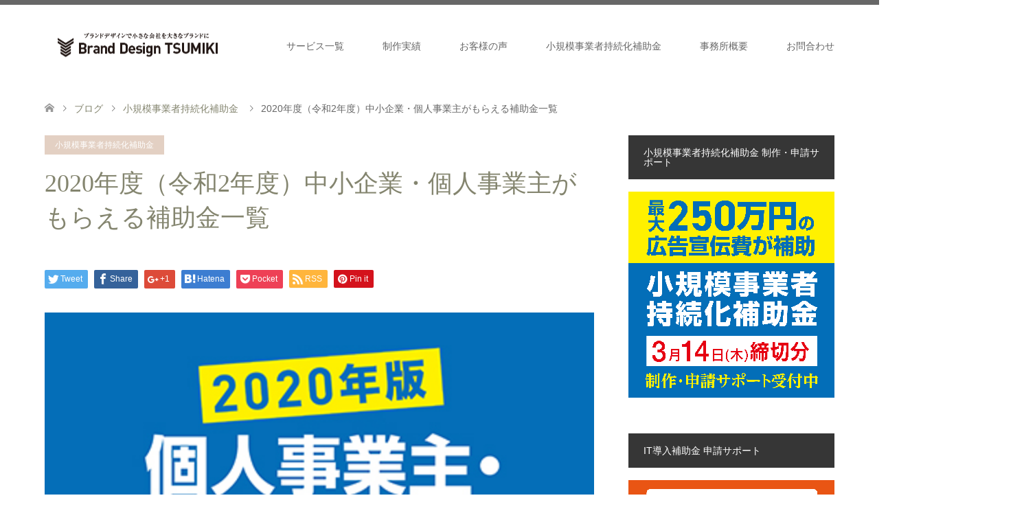

--- FILE ---
content_type: text/html; charset=UTF-8
request_url: https://bd-tsumiki.com/blog-2020-hojokin/
body_size: 22851
content:
<!DOCTYPE html>
<html lang="ja"
	prefix="og: https://ogp.me/ns#" >
<head prefix="og: http://ogp.me/ns# fb: http://ogp.me/ns/fb#">
<meta charset="UTF-8">
<!--[if IE]><meta http-equiv="X-UA-Compatible" content="IE=edge"><![endif]-->
<meta name="viewport" content="width=device-width">

<meta name="description" content="小規模事業者持続化補助金を活用した小さな会社のブランディング・広告宣伝を行うブランディングデザイン事務所 Brand Design TSUMIKI 代表の廣里隆明です。">
<meta property="og:type" content="article" />
<meta property="og:url" content="https://bd-tsumiki.com/blog-2020-hojokin/">
<meta property="og:title" content="2020年度（令和2年度）中小企業・個人事業主がもらえる補助金一覧" />
<meta property="og:description" content="小規模事業者持続化補助金を活用した小さな会社のブランディング・広告宣伝を行うブランディングデザイン事務所 Brand Design TSUMIKI 代表の廣里隆明です。" />
<meta property="og:site_name" content="補助金を活用したブランディング・デザイン制作は 大阪府茨木市のTSUMIKI" />
<meta property="og:image" content='https://bd-tsumiki.com/wp-content/uploads/2020/08/9f35a174a2138606ba038ca28917a912.jpg'>
<meta property="og:image:secure_url" content="https://bd-tsumiki.com/wp-content/uploads/2020/08/9f35a174a2138606ba038ca28917a912.jpg" /> 
<meta property="og:image:width" content="400" /> 
<meta property="og:image:height" content="283" />
<meta name="twitter:card" content="summary" />
<meta name="twitter:site" content="@hirosa_to" />
<meta name="twitter:creator" content="@hirosa_to" />
<meta name="twitter:title" content="2020年度（令和2年度）中小企業・個人事業主がもらえる補助金一覧" />
<meta name="twitter:description" content="小規模事業者持続化補助金を活用した小さな会社のブランディング・広告宣伝を行うブランディングデザイン事務所 Brand Design TSUMIKI 代表の廣里隆明です。" />
<meta name="twitter:image:src" content='https://bd-tsumiki.com/wp-content/uploads/2020/08/9f35a174a2138606ba038ca28917a912-270x174.jpg' />
<link rel="pingback" href="https://bd-tsumiki.com/xmlrpc.php">
<link rel="shortcut icon" href="http://bd-tsumiki.com/wp-content/uploads/tcd-w/ad49d6dba30f5b78e602e3e26a3ae77f.png">

		<!-- All in One SEO 4.1.6.2 -->
		<title>2020年度（令和2年度）中小企業・個人事業主がもらえる補助金一覧 | 補助金を活用したブランディング・デザイン制作は 大阪府茨木市のTSUMIKI</title>
		<meta name="description" content="小規模事業者持続化補助金を活用した小さな会社のブランディング・広告宣伝を行う ブランディングデザイン事務所 Brand Design TSUMIKI 代表の廣里隆明です。 ２０２０年８月現在、中小企業・個人事業主の方がもらえる補助金をまとめましたので あなたの会社が該当する補助金が無いか確認してみてください。" />
		<meta name="robots" content="max-image-preview:large" />
		<link rel="canonical" href="https://bd-tsumiki.com/blog-2020-hojokin/" />
		<meta property="og:locale" content="ja_JP" />
		<meta property="og:site_name" content="補助金を活用したブランディング・デザイン制作は 大阪府茨木市のTSUMIKI | 補助金を活用した小さな会社/個人事業主のブランディング・広告宣伝が得意なデザイン会社【Brand Design TSUMIKI】" />
		<meta property="og:type" content="article" />
		<meta property="og:title" content="2020年度（令和2年度）中小企業・個人事業主がもらえる補助金一覧 | 補助金を活用したブランディング・デザイン制作は 大阪府茨木市のTSUMIKI" />
		<meta property="og:description" content="小規模事業者持続化補助金を活用した小さな会社のブランディング・広告宣伝を行う ブランディングデザイン事務所 Brand Design TSUMIKI 代表の廣里隆明です。 ２０２０年８月現在、中小企業・個人事業主の方がもらえる補助金をまとめましたので あなたの会社が該当する補助金が無いか確認してみてください。" />
		<meta property="og:url" content="https://bd-tsumiki.com/blog-2020-hojokin/" />
		<meta property="article:published_time" content="2020-08-27T06:27:45+00:00" />
		<meta property="article:modified_time" content="2020-11-03T03:32:48+00:00" />
		<meta property="article:publisher" content="https://www.facebook.com/takaaki.hirosato" />
		<meta property="article:author" content="https://www.facebook.com/takaaki.hirosato" />
		<meta name="twitter:card" content="summary" />
		<meta name="twitter:site" content="@hirosa_to" />
		<meta name="twitter:title" content="2020年度（令和2年度）中小企業・個人事業主がもらえる補助金一覧 | 補助金を活用したブランディング・デザイン制作は 大阪府茨木市のTSUMIKI" />
		<meta name="twitter:description" content="小規模事業者持続化補助金を活用した小さな会社のブランディング・広告宣伝を行う ブランディングデザイン事務所 Brand Design TSUMIKI 代表の廣里隆明です。 ２０２０年８月現在、中小企業・個人事業主の方がもらえる補助金をまとめましたので あなたの会社が該当する補助金が無いか確認してみてください。" />
		<meta name="twitter:creator" content="@hirosa_to" />
		<meta name="google" content="nositelinkssearchbox" />
		<script type="application/ld+json" class="aioseo-schema">
			{"@context":"https:\/\/schema.org","@graph":[{"@type":"WebSite","@id":"https:\/\/bd-tsumiki.com\/#website","url":"https:\/\/bd-tsumiki.com\/","name":"\u88dc\u52a9\u91d1\u3092\u6d3b\u7528\u3057\u305f\u30d6\u30e9\u30f3\u30c7\u30a3\u30f3\u30b0\u30fb\u30c7\u30b6\u30a4\u30f3\u5236\u4f5c\u306f \u5927\u962a\u5e9c\u8328\u6728\u5e02\u306eTSUMIKI","description":"\u88dc\u52a9\u91d1\u3092\u6d3b\u7528\u3057\u305f\u5c0f\u3055\u306a\u4f1a\u793e\/\u500b\u4eba\u4e8b\u696d\u4e3b\u306e\u30d6\u30e9\u30f3\u30c7\u30a3\u30f3\u30b0\u30fb\u5e83\u544a\u5ba3\u4f1d\u304c\u5f97\u610f\u306a\u30c7\u30b6\u30a4\u30f3\u4f1a\u793e\u3010Brand Design TSUMIKI\u3011","inLanguage":"ja","publisher":{"@id":"https:\/\/bd-tsumiki.com\/#organization"}},{"@type":"Organization","@id":"https:\/\/bd-tsumiki.com\/#organization","name":"\u88dc\u52a9\u91d1\u3092\u6d3b\u7528\u3057\u305f\u30d6\u30e9\u30f3\u30c7\u30a3\u30f3\u30b0\u30fb\u30c7\u30b6\u30a4\u30f3\u5236\u4f5c\u306f \u5927\u962a\u5e9c\u8328\u6728\u5e02\u306eTSUMIKI","url":"https:\/\/bd-tsumiki.com\/","sameAs":["https:\/\/www.facebook.com\/takaaki.hirosato","https:\/\/twitter.com\/hirosa_to","https:\/\/www.instagram.com\/hirosato_t","https:\/\/www.youtube.com\/channel\/UCXMMt-nu3sezmiKl5ogkxOw"]},{"@type":"BreadcrumbList","@id":"https:\/\/bd-tsumiki.com\/blog-2020-hojokin\/#breadcrumblist","itemListElement":[{"@type":"ListItem","@id":"https:\/\/bd-tsumiki.com\/#listItem","position":1,"item":{"@type":"WebPage","@id":"https:\/\/bd-tsumiki.com\/","name":"\u30db\u30fc\u30e0","description":"\u56fd\u306e\u88dc\u52a9\u91d1\u3092\u6d3b\u7528\u3057\u305f\u5c0f\u3055\u306a\u4f1a\u793e\/\u500b\u4eba\u4e8b\u696d\u4e3b\u306b\u7279\u5316\u3057\u305f\u30d6\u30e9\u30f3\u30c7\u30a3\u30f3\u30b0\u30fb\u5e83\u544a\u5ba3\u4f1d\u304c\u5f97\u610f\u306a\u5927\u962a\u5e9c\u8328\u6728\u5e02\u306e\u30d6\u30e9\u30f3\u30c7\u30a3\u30f3\u30b0\u30c7\u30b6\u30a4\u30f3\u4f1a\u793e\u3067\u3059\u3002\u3053\u308c\u307e\u3067\u306e\u88dc\u52a9\u91d1\u63a1\u629e\u7387\u306f92%\uff01\u88dc\u52a9\u91d1\u7533\u8acb\u301c\u5236\u4f5c\u307e\u3067\u3001150\u793e\u3092\u8d85\u3048\u308b\u5b9f\u7e3e\u3002\u5c0f\u3055\u306a\u4f1a\u793e\u306e\u30d6\u30e9\u30f3\u30c7\u30a3\u30f3\u30b0\u30fb\u96c6\u5ba2\u30fb\u8ca9\u4fc3\u306f\u304a\u4efb\u305b\u4e0b\u3055\u3044\uff01","url":"https:\/\/bd-tsumiki.com\/"},"nextItem":"https:\/\/bd-tsumiki.com\/blog-2020-hojokin\/#listItem"},{"@type":"ListItem","@id":"https:\/\/bd-tsumiki.com\/blog-2020-hojokin\/#listItem","position":2,"item":{"@type":"WebPage","@id":"https:\/\/bd-tsumiki.com\/blog-2020-hojokin\/","name":"2020\u5e74\u5ea6\uff08\u4ee4\u548c2\u5e74\u5ea6\uff09\u4e2d\u5c0f\u4f01\u696d\u30fb\u500b\u4eba\u4e8b\u696d\u4e3b\u304c\u3082\u3089\u3048\u308b\u88dc\u52a9\u91d1\u4e00\u89a7","description":"\u5c0f\u898f\u6a21\u4e8b\u696d\u8005\u6301\u7d9a\u5316\u88dc\u52a9\u91d1\u3092\u6d3b\u7528\u3057\u305f\u5c0f\u3055\u306a\u4f1a\u793e\u306e\u30d6\u30e9\u30f3\u30c7\u30a3\u30f3\u30b0\u30fb\u5e83\u544a\u5ba3\u4f1d\u3092\u884c\u3046 \u30d6\u30e9\u30f3\u30c7\u30a3\u30f3\u30b0\u30c7\u30b6\u30a4\u30f3\u4e8b\u52d9\u6240 Brand Design TSUMIKI \u4ee3\u8868\u306e\u5ee3\u91cc\u9686\u660e\u3067\u3059\u3002 \uff12\uff10\uff12\uff10\u5e74\uff18\u6708\u73fe\u5728\u3001\u4e2d\u5c0f\u4f01\u696d\u30fb\u500b\u4eba\u4e8b\u696d\u4e3b\u306e\u65b9\u304c\u3082\u3089\u3048\u308b\u88dc\u52a9\u91d1\u3092\u307e\u3068\u3081\u307e\u3057\u305f\u306e\u3067 \u3042\u306a\u305f\u306e\u4f1a\u793e\u304c\u8a72\u5f53\u3059\u308b\u88dc\u52a9\u91d1\u304c\u7121\u3044\u304b\u78ba\u8a8d\u3057\u3066\u307f\u3066\u304f\u3060\u3055\u3044\u3002","url":"https:\/\/bd-tsumiki.com\/blog-2020-hojokin\/"},"previousItem":"https:\/\/bd-tsumiki.com\/#listItem"}]},{"@type":"Person","@id":"https:\/\/bd-tsumiki.com\/author\/bd-tsumiki\/#author","url":"https:\/\/bd-tsumiki.com\/author\/bd-tsumiki\/","name":"\u5c0f\u3055\u306a\u4f1a\u793e\u306e\u96c6\u5ba2\u30c7\u30b6\u30a4\u30ca\u30fc","image":{"@type":"ImageObject","@id":"https:\/\/bd-tsumiki.com\/blog-2020-hojokin\/#authorImage","url":"https:\/\/secure.gravatar.com\/avatar\/b9e08ab4f30f0ec5499ff71cdfb016e5?s=96&d=mm&r=g","width":96,"height":96,"caption":"\u5c0f\u3055\u306a\u4f1a\u793e\u306e\u96c6\u5ba2\u30c7\u30b6\u30a4\u30ca\u30fc"},"sameAs":["https:\/\/www.facebook.com\/takaaki.hirosato","https:\/\/twitter.com\/hirosa_to","https:\/\/www.instagram.com\/hirosato_t","https:\/\/www.youtube.com\/channel\/UCXMMt-nu3sezmiKl5ogkxOw"]},{"@type":"WebPage","@id":"https:\/\/bd-tsumiki.com\/blog-2020-hojokin\/#webpage","url":"https:\/\/bd-tsumiki.com\/blog-2020-hojokin\/","name":"2020\u5e74\u5ea6\uff08\u4ee4\u548c2\u5e74\u5ea6\uff09\u4e2d\u5c0f\u4f01\u696d\u30fb\u500b\u4eba\u4e8b\u696d\u4e3b\u304c\u3082\u3089\u3048\u308b\u88dc\u52a9\u91d1\u4e00\u89a7 | \u88dc\u52a9\u91d1\u3092\u6d3b\u7528\u3057\u305f\u30d6\u30e9\u30f3\u30c7\u30a3\u30f3\u30b0\u30fb\u30c7\u30b6\u30a4\u30f3\u5236\u4f5c\u306f \u5927\u962a\u5e9c\u8328\u6728\u5e02\u306eTSUMIKI","description":"\u5c0f\u898f\u6a21\u4e8b\u696d\u8005\u6301\u7d9a\u5316\u88dc\u52a9\u91d1\u3092\u6d3b\u7528\u3057\u305f\u5c0f\u3055\u306a\u4f1a\u793e\u306e\u30d6\u30e9\u30f3\u30c7\u30a3\u30f3\u30b0\u30fb\u5e83\u544a\u5ba3\u4f1d\u3092\u884c\u3046 \u30d6\u30e9\u30f3\u30c7\u30a3\u30f3\u30b0\u30c7\u30b6\u30a4\u30f3\u4e8b\u52d9\u6240 Brand Design TSUMIKI \u4ee3\u8868\u306e\u5ee3\u91cc\u9686\u660e\u3067\u3059\u3002 \uff12\uff10\uff12\uff10\u5e74\uff18\u6708\u73fe\u5728\u3001\u4e2d\u5c0f\u4f01\u696d\u30fb\u500b\u4eba\u4e8b\u696d\u4e3b\u306e\u65b9\u304c\u3082\u3089\u3048\u308b\u88dc\u52a9\u91d1\u3092\u307e\u3068\u3081\u307e\u3057\u305f\u306e\u3067 \u3042\u306a\u305f\u306e\u4f1a\u793e\u304c\u8a72\u5f53\u3059\u308b\u88dc\u52a9\u91d1\u304c\u7121\u3044\u304b\u78ba\u8a8d\u3057\u3066\u307f\u3066\u304f\u3060\u3055\u3044\u3002","inLanguage":"ja","isPartOf":{"@id":"https:\/\/bd-tsumiki.com\/#website"},"breadcrumb":{"@id":"https:\/\/bd-tsumiki.com\/blog-2020-hojokin\/#breadcrumblist"},"author":"https:\/\/bd-tsumiki.com\/author\/bd-tsumiki\/#author","creator":"https:\/\/bd-tsumiki.com\/author\/bd-tsumiki\/#author","image":{"@type":"ImageObject","@id":"https:\/\/bd-tsumiki.com\/#mainImage","url":"https:\/\/bd-tsumiki.com\/wp-content\/uploads\/2020\/08\/9f35a174a2138606ba038ca28917a912.jpg","width":400,"height":283},"primaryImageOfPage":{"@id":"https:\/\/bd-tsumiki.com\/blog-2020-hojokin\/#mainImage"},"datePublished":"2020-08-27T06:27:45+00:00","dateModified":"2020-11-03T03:32:48+00:00"},{"@type":"Article","@id":"https:\/\/bd-tsumiki.com\/blog-2020-hojokin\/#article","name":"2020\u5e74\u5ea6\uff08\u4ee4\u548c2\u5e74\u5ea6\uff09\u4e2d\u5c0f\u4f01\u696d\u30fb\u500b\u4eba\u4e8b\u696d\u4e3b\u304c\u3082\u3089\u3048\u308b\u88dc\u52a9\u91d1\u4e00\u89a7 | \u88dc\u52a9\u91d1\u3092\u6d3b\u7528\u3057\u305f\u30d6\u30e9\u30f3\u30c7\u30a3\u30f3\u30b0\u30fb\u30c7\u30b6\u30a4\u30f3\u5236\u4f5c\u306f \u5927\u962a\u5e9c\u8328\u6728\u5e02\u306eTSUMIKI","description":"\u5c0f\u898f\u6a21\u4e8b\u696d\u8005\u6301\u7d9a\u5316\u88dc\u52a9\u91d1\u3092\u6d3b\u7528\u3057\u305f\u5c0f\u3055\u306a\u4f1a\u793e\u306e\u30d6\u30e9\u30f3\u30c7\u30a3\u30f3\u30b0\u30fb\u5e83\u544a\u5ba3\u4f1d\u3092\u884c\u3046 \u30d6\u30e9\u30f3\u30c7\u30a3\u30f3\u30b0\u30c7\u30b6\u30a4\u30f3\u4e8b\u52d9\u6240 Brand Design TSUMIKI \u4ee3\u8868\u306e\u5ee3\u91cc\u9686\u660e\u3067\u3059\u3002 \uff12\uff10\uff12\uff10\u5e74\uff18\u6708\u73fe\u5728\u3001\u4e2d\u5c0f\u4f01\u696d\u30fb\u500b\u4eba\u4e8b\u696d\u4e3b\u306e\u65b9\u304c\u3082\u3089\u3048\u308b\u88dc\u52a9\u91d1\u3092\u307e\u3068\u3081\u307e\u3057\u305f\u306e\u3067 \u3042\u306a\u305f\u306e\u4f1a\u793e\u304c\u8a72\u5f53\u3059\u308b\u88dc\u52a9\u91d1\u304c\u7121\u3044\u304b\u78ba\u8a8d\u3057\u3066\u307f\u3066\u304f\u3060\u3055\u3044\u3002","inLanguage":"ja","headline":"2020\u5e74\u5ea6\uff08\u4ee4\u548c2\u5e74\u5ea6\uff09\u4e2d\u5c0f\u4f01\u696d\u30fb\u500b\u4eba\u4e8b\u696d\u4e3b\u304c\u3082\u3089\u3048\u308b\u88dc\u52a9\u91d1\u4e00\u89a7","author":{"@id":"https:\/\/bd-tsumiki.com\/author\/bd-tsumiki\/#author"},"publisher":{"@id":"https:\/\/bd-tsumiki.com\/#organization"},"datePublished":"2020-08-27T06:27:45+00:00","dateModified":"2020-11-03T03:32:48+00:00","articleSection":"\u5c0f\u898f\u6a21\u4e8b\u696d\u8005\u6301\u7d9a\u5316\u88dc\u52a9\u91d1, \u5c0f\u898f\u6a21\u4e8b\u696d\u8005\u6301\u7d9a\u5316\u88dc\u52a9\u91d1","mainEntityOfPage":{"@id":"https:\/\/bd-tsumiki.com\/blog-2020-hojokin\/#webpage"},"isPartOf":{"@id":"https:\/\/bd-tsumiki.com\/blog-2020-hojokin\/#webpage"},"image":{"@type":"ImageObject","@id":"https:\/\/bd-tsumiki.com\/#articleImage","url":"https:\/\/bd-tsumiki.com\/wp-content\/uploads\/2020\/08\/9f35a174a2138606ba038ca28917a912.jpg","width":400,"height":283}}]}
		</script>
		<script type="text/javascript" >
			window.ga=window.ga||function(){(ga.q=ga.q||[]).push(arguments)};ga.l=+new Date;
			ga('create', "UA-52413531-1", 'auto');
			ga('send', 'pageview');
		</script>
		<script async src="https://www.google-analytics.com/analytics.js"></script>
		<!-- All in One SEO -->

<link rel='dns-prefetch' href='//platform-api.sharethis.com' />
<link rel='dns-prefetch' href='//s.w.org' />
<link rel="alternate" type="application/rss+xml" title="補助金を活用したブランディング・デザイン制作は 大阪府茨木市のTSUMIKI &raquo; フィード" href="https://bd-tsumiki.com/feed/" />
<link rel="alternate" type="application/rss+xml" title="補助金を活用したブランディング・デザイン制作は 大阪府茨木市のTSUMIKI &raquo; コメントフィード" href="https://bd-tsumiki.com/comments/feed/" />
<link rel="alternate" type="application/rss+xml" title="補助金を活用したブランディング・デザイン制作は 大阪府茨木市のTSUMIKI &raquo; 2020年度（令和2年度）中小企業・個人事業主がもらえる補助金一覧 のコメントのフィード" href="https://bd-tsumiki.com/blog-2020-hojokin/feed/" />
		<script type="text/javascript">
			window._wpemojiSettings = {"baseUrl":"https:\/\/s.w.org\/images\/core\/emoji\/11\/72x72\/","ext":".png","svgUrl":"https:\/\/s.w.org\/images\/core\/emoji\/11\/svg\/","svgExt":".svg","source":{"concatemoji":"https:\/\/bd-tsumiki.com\/wp-includes\/js\/wp-emoji-release.min.js?ver=4.9.26"}};
			!function(e,a,t){var n,r,o,i=a.createElement("canvas"),p=i.getContext&&i.getContext("2d");function s(e,t){var a=String.fromCharCode;p.clearRect(0,0,i.width,i.height),p.fillText(a.apply(this,e),0,0);e=i.toDataURL();return p.clearRect(0,0,i.width,i.height),p.fillText(a.apply(this,t),0,0),e===i.toDataURL()}function c(e){var t=a.createElement("script");t.src=e,t.defer=t.type="text/javascript",a.getElementsByTagName("head")[0].appendChild(t)}for(o=Array("flag","emoji"),t.supports={everything:!0,everythingExceptFlag:!0},r=0;r<o.length;r++)t.supports[o[r]]=function(e){if(!p||!p.fillText)return!1;switch(p.textBaseline="top",p.font="600 32px Arial",e){case"flag":return s([55356,56826,55356,56819],[55356,56826,8203,55356,56819])?!1:!s([55356,57332,56128,56423,56128,56418,56128,56421,56128,56430,56128,56423,56128,56447],[55356,57332,8203,56128,56423,8203,56128,56418,8203,56128,56421,8203,56128,56430,8203,56128,56423,8203,56128,56447]);case"emoji":return!s([55358,56760,9792,65039],[55358,56760,8203,9792,65039])}return!1}(o[r]),t.supports.everything=t.supports.everything&&t.supports[o[r]],"flag"!==o[r]&&(t.supports.everythingExceptFlag=t.supports.everythingExceptFlag&&t.supports[o[r]]);t.supports.everythingExceptFlag=t.supports.everythingExceptFlag&&!t.supports.flag,t.DOMReady=!1,t.readyCallback=function(){t.DOMReady=!0},t.supports.everything||(n=function(){t.readyCallback()},a.addEventListener?(a.addEventListener("DOMContentLoaded",n,!1),e.addEventListener("load",n,!1)):(e.attachEvent("onload",n),a.attachEvent("onreadystatechange",function(){"complete"===a.readyState&&t.readyCallback()})),(n=t.source||{}).concatemoji?c(n.concatemoji):n.wpemoji&&n.twemoji&&(c(n.twemoji),c(n.wpemoji)))}(window,document,window._wpemojiSettings);
		</script>
		<style type="text/css">
img.wp-smiley,
img.emoji {
	display: inline !important;
	border: none !important;
	box-shadow: none !important;
	height: 1em !important;
	width: 1em !important;
	margin: 0 .07em !important;
	vertical-align: -0.1em !important;
	background: none !important;
	padding: 0 !important;
}
</style>
<link rel='stylesheet' id='style-css'  href='https://bd-tsumiki.com/wp-content/themes/skin_tcd046/style.css?ver=1.4' type='text/css' media='all' />
<link rel='stylesheet' id='contact-form-7-css'  href='https://bd-tsumiki.com/wp-content/plugins/contact-form-7/includes/css/styles.css?ver=5.1.9' type='text/css' media='all' />
<script type='text/javascript' src='https://bd-tsumiki.com/wp-includes/js/jquery/jquery.js?ver=1.12.4'></script>
<script type='text/javascript' src='https://bd-tsumiki.com/wp-includes/js/jquery/jquery-migrate.min.js?ver=1.4.1'></script>
<script type='text/javascript' src='//platform-api.sharethis.com/js/sharethis.js#product=ga&#038;property=5a262fcf689cdf0012ad4bd1'></script>
<link rel='https://api.w.org/' href='https://bd-tsumiki.com/wp-json/' />
<link rel='shortlink' href='https://bd-tsumiki.com/?p=4059' />
<link rel="alternate" type="application/json+oembed" href="https://bd-tsumiki.com/wp-json/oembed/1.0/embed?url=https%3A%2F%2Fbd-tsumiki.com%2Fblog-2020-hojokin%2F" />
<link rel="alternate" type="text/xml+oembed" href="https://bd-tsumiki.com/wp-json/oembed/1.0/embed?url=https%3A%2F%2Fbd-tsumiki.com%2Fblog-2020-hojokin%2F&#038;format=xml" />

<link rel="stylesheet" href="https://bd-tsumiki.com/wp-content/themes/skin_tcd046/css/design-plus.css?ver=1.4">
<link rel="stylesheet" href="https://bd-tsumiki.com/wp-content/themes/skin_tcd046/css/sns-botton.css?ver=1.4">
<link rel="stylesheet" href="https://bd-tsumiki.com/wp-content/themes/skin_tcd046/css/responsive.css?ver=1.4">
<link rel="stylesheet" href="https://bd-tsumiki.com/wp-content/themes/skin_tcd046/css/footer-bar.css?ver=1.4">

<script src="https://bd-tsumiki.com/wp-content/themes/skin_tcd046/js/jquery.easing.1.3.js?ver=1.4"></script>
<script src="https://bd-tsumiki.com/wp-content/themes/skin_tcd046/js/jscript.js?ver=1.4"></script>
<script src="https://bd-tsumiki.com/wp-content/themes/skin_tcd046/js/comment.js?ver=1.4"></script>
<script src="https://bd-tsumiki.com/wp-content/themes/skin_tcd046/js/header_fix.js?ver=1.4"></script>

<style type="text/css">
body, input, textarea { font-family: Arial, "ヒラギノ角ゴ ProN W3", "Hiragino Kaku Gothic ProN", "メイリオ", Meiryo, sans-serif; }
.rich_font { font-weight:500; font-family: "Times New Roman" , "游明朝" , "Yu Mincho" , "游明朝体" , "YuMincho" , "ヒラギノ明朝 Pro W3" , "Hiragino Mincho Pro" , "HiraMinProN-W3" , "HGS明朝E" , "ＭＳ Ｐ明朝" , "MS PMincho" , serif; }

#header .logo { font-size:24px; }
.fix_top.header_fix #header .logo { font-size:20px; }
#footer_logo .logo { font-size:24px; }
 #logo_image img { width:50%; height:50%; max-height: none; }
  #logo_image_fixed img { width:50%; height:50%; max-height: none; }
#footer_logo img { width:50%; height:50%; }
#post_title { font-size:36px; }
body, .post_content { font-size:16px; }

@media screen and (max-width:991px) {
  #header .logo { font-size:18px; }
  .mobile_fix_top.header_fix #header .logo { font-size:18px; }
  #logo_image img { width:50%; height:50%; max-height: none; }
  #logo_image_fixed img { width:50%; height:50%; max-height: none; }
  #post_title { font-size:20px; }
  body, .post_content { font-size:16px; }
}




.image {
overflow: hidden;
-webkit-transition: 0.35s;
-moz-transition: 0.35s;
-ms-transition: 0.35s;
transition: 0.35s;
}
.image img {
-webkit-transform: scale(1);
-webkit-transition-property: opacity, scale, -webkit-transform;
-webkit-transition: 0.35s;
-moz-transform: scale(1);
-moz-transition-property: opacity, scale, -moz-transform;
-moz-transition: 0.35s;
-ms-transform: scale(1);
-ms-transition-property: opacity, scale, -ms-transform;
-ms-transition: 0.35s;
-o-transform: scale(1);
-o-transition-property: opacity, scale, -o-transform;
-o-transition: 0.35s;
transform: scale(1);
transition-property: opacity, scale, -webkit-transform;
transition: 0.35s;
-webkit-backface-visibility:hidden; backface-visibility:hidden;
}
.image:hover img, a:hover .image img {
 -webkit-transform: scale(1.2); -moz-transform: scale(1.2); -ms-transform: scale(1.2); -o-transform: scale(1.2); transform: scale(1.2);
}

.headline_bg_l, .headline_bg, ul.meta .category span, .page_navi a:hover, .page_navi span.current, .page_navi p.back a:hover,
#post_pagination p, #post_pagination a:hover, #previous_next_post2 a:hover, .single-news #post_meta_top .date, .single-campaign #post_meta_top .date, ol#voice_list .info .voice_button a:hover, .voice_user .voice_name, .voice_course .course_button a, .side_headline, #footer_top,
#comment_header ul li a:hover, #comment_header ul li.comment_switch_active a, #comment_header #comment_closed p, #submit_comment
{ background-color:#363636; }

.page_navi a:hover, .page_navi span.current, #post_pagination p, #comment_header ul li.comment_switch_active a, #comment_header #comment_closed p, #guest_info input:focus, #comment_textarea textarea:focus
{ border-color:#363636; }

#comment_header ul li.comment_switch_active a:after, #comment_header #comment_closed p:after
{ border-color:#363636 transparent transparent transparent; }

a:hover, #global_menu > ul > li > a:hover, #bread_crumb li a, #bread_crumb li.home a:hover:before, ul.meta .date, .footer_headline, .footer_widget a:hover,
#post_title, #previous_next_post a:hover, #previous_next_post a:hover:before, #previous_next_post a:hover:after,
#recent_news .info .date, .course_category .course_category_headline, .course_category .info .headline, ol#voice_list .info .voice_name, dl.interview dt, .voice_course .course_button a:hover, ol#staff_list .info .staff_name, .staff_info .staff_detail .staff_name, .staff_info .staff_detail .staff_social_link li a:hover:before,
.styled_post_list1 .date, .collapse_category_list li a:hover, .tcdw_course_list_widget .course_list li .image, .side_widget.tcdw_banner_list_widget .side_headline, ul.banner_list li .image,
#index_content1 .caption .headline, #index_course li .image, #index_news .date, #index_voice li .info .voice_name, #index_blog .headline, .table.pb_pricemenu td.menu, .side_widget .campaign_list .date, .side_widget .news_list .date, .side_widget .staff_list .staff_name, .side_widget .voice_list .voice_name
{ color:#84856F; }

#footer_bottom, a.index_blog_button:hover, .widget_search #search-btn input:hover, .widget_search #searchsubmit:hover, .widget.google_search #searchsubmit:hover, #submit_comment:hover, #header_slider .slick-dots li button:hover, #header_slider .slick-dots li.slick-active button
{ background-color:#84856F; }

.post_content a { color:#C2913C; }

#archive_wrapper, #related_post ol { background-color:rgba(54,54,54,0.15); }
#index_course li.noimage .image, .course_category .noimage .imagebox, .tcdw_course_list_widget .course_list li.noimage .image { background:rgba(54,54,54,0.3); }

#index_blog, #footer_widget, .course_categories li a.active, .course_categories li a:hover, .styled_post_list1_tabs li { background-color:rgba(66,66,66,0.15); }
#index_topics { background:rgba(66,66,66,0.9); }
#header { border-top-color:rgba(66,66,66,0.8); }

@media screen and (min-width:992px) {
  .fix_top.header_fix #header { background-color:rgba(66,66,66,0.9); }
  #global_menu ul ul a { background-color:#363636; }
  #global_menu ul ul a:hover { background-color:#84856F; }
}
@media screen and (max-width:991px) {
  a.menu_button.active { background:rgba(66,66,66,0.8); };
  .mobile_fix_top.header_fix #header { background-color:rgba(66,66,66,0.9); }
  #global_menu { background-color:#363636; }
  #global_menu a:hover { background-color:#84856F; }
}
@media screen and (max-width:991px) {
  .mobile_fix_top.header_fix #header { background-color:rgba(66,66,66,0.9); }
}

<!-- Facebook Pixel Code -->
<script>
  !function(f,b,e,v,n,t,s)
  {if(f.fbq)return;n=f.fbq=function(){n.callMethod?
  n.callMethod.apply(n,arguments):n.queue.push(arguments)};
  if(!f._fbq)f._fbq=n;n.push=n;n.loaded=!0;n.version='2.0';
  n.queue=[];t=b.createElement(e);t.async=!0;
  t.src=v;s=b.getElementsByTagName(e)[0];
  s.parentNode.insertBefore(t,s)}(window, document,'script',
  'https://connect.facebook.net/en_US/fbevents.js');
  fbq('init', '2040202296302923');
  fbq('track', 'PageView');
</script>
<noscript><img height="1" width="1" style="display:none"
  src="https://www.facebook.com/tr?id=2040202296302923&ev=PageView&noscript=1"
/></noscript>
<!-- End Facebook Pixel Code -->

</style>

<style>.simplemap img{max-width:none !important;padding:0 !important;margin:0 !important;}.staticmap,.staticmap img{max-width:100% !important;height:auto !important;}.simplemap .simplemap-content{display:none;}</style>
<script>var google_map_api_key = "AIzaSyAZcOdFr8iKe7o-JSKwyn0iwSaB7N26EvI";</script><style type="text/css"></style><style type="text/css">.broken_link, a.broken_link {
	text-decoration: line-through;
}</style><style type="text/css">.saboxplugin-wrap{-webkit-box-sizing:border-box;-moz-box-sizing:border-box;-ms-box-sizing:border-box;box-sizing:border-box;border:1px solid #eee;width:100%;clear:both;display:block;overflow:hidden;word-wrap:break-word;position:relative}.saboxplugin-wrap .saboxplugin-gravatar{float:left;padding:0 20px 20px 20px}.saboxplugin-wrap .saboxplugin-gravatar img{max-width:100px;height:auto;border-radius:0;}.saboxplugin-wrap .saboxplugin-authorname{font-size:18px;line-height:1;margin:20px 0 0 20px;display:block}.saboxplugin-wrap .saboxplugin-authorname a{text-decoration:none}.saboxplugin-wrap .saboxplugin-authorname a:focus{outline:0}.saboxplugin-wrap .saboxplugin-desc{display:block;margin:5px 20px}.saboxplugin-wrap .saboxplugin-desc a{text-decoration:underline}.saboxplugin-wrap .saboxplugin-desc p{margin:5px 0 12px}.saboxplugin-wrap .saboxplugin-web{margin:0 20px 15px;text-align:left}.saboxplugin-wrap .sab-web-position{text-align:right}.saboxplugin-wrap .saboxplugin-web a{color:#ccc;text-decoration:none}.saboxplugin-wrap .saboxplugin-socials{position:relative;display:block;background:#fcfcfc;padding:5px;border-top:1px solid #eee}.saboxplugin-wrap .saboxplugin-socials a svg{width:20px;height:20px}.saboxplugin-wrap .saboxplugin-socials a svg .st2{fill:#fff; transform-origin:center center;}.saboxplugin-wrap .saboxplugin-socials a svg .st1{fill:rgba(0,0,0,.3)}.saboxplugin-wrap .saboxplugin-socials a:hover{opacity:.8;-webkit-transition:opacity .4s;-moz-transition:opacity .4s;-o-transition:opacity .4s;transition:opacity .4s;box-shadow:none!important;-webkit-box-shadow:none!important}.saboxplugin-wrap .saboxplugin-socials .saboxplugin-icon-color{box-shadow:none;padding:0;border:0;-webkit-transition:opacity .4s;-moz-transition:opacity .4s;-o-transition:opacity .4s;transition:opacity .4s;display:inline-block;color:#fff;font-size:0;text-decoration:inherit;margin:5px;-webkit-border-radius:0;-moz-border-radius:0;-ms-border-radius:0;-o-border-radius:0;border-radius:0;overflow:hidden}.saboxplugin-wrap .saboxplugin-socials .saboxplugin-icon-grey{text-decoration:inherit;box-shadow:none;position:relative;display:-moz-inline-stack;display:inline-block;vertical-align:middle;zoom:1;margin:10px 5px;color:#444;fill:#444}.clearfix:after,.clearfix:before{content:' ';display:table;line-height:0;clear:both}.ie7 .clearfix{zoom:1}.saboxplugin-socials.sabox-colored .saboxplugin-icon-color .sab-twitch{border-color:#38245c}.saboxplugin-socials.sabox-colored .saboxplugin-icon-color .sab-addthis{border-color:#e91c00}.saboxplugin-socials.sabox-colored .saboxplugin-icon-color .sab-behance{border-color:#003eb0}.saboxplugin-socials.sabox-colored .saboxplugin-icon-color .sab-delicious{border-color:#06c}.saboxplugin-socials.sabox-colored .saboxplugin-icon-color .sab-deviantart{border-color:#036824}.saboxplugin-socials.sabox-colored .saboxplugin-icon-color .sab-digg{border-color:#00327c}.saboxplugin-socials.sabox-colored .saboxplugin-icon-color .sab-dribbble{border-color:#ba1655}.saboxplugin-socials.sabox-colored .saboxplugin-icon-color .sab-facebook{border-color:#1e2e4f}.saboxplugin-socials.sabox-colored .saboxplugin-icon-color .sab-flickr{border-color:#003576}.saboxplugin-socials.sabox-colored .saboxplugin-icon-color .sab-github{border-color:#264874}.saboxplugin-socials.sabox-colored .saboxplugin-icon-color .sab-google{border-color:#0b51c5}.saboxplugin-socials.sabox-colored .saboxplugin-icon-color .sab-googleplus{border-color:#96271a}.saboxplugin-socials.sabox-colored .saboxplugin-icon-color .sab-html5{border-color:#902e13}.saboxplugin-socials.sabox-colored .saboxplugin-icon-color .sab-instagram{border-color:#1630aa}.saboxplugin-socials.sabox-colored .saboxplugin-icon-color .sab-linkedin{border-color:#00344f}.saboxplugin-socials.sabox-colored .saboxplugin-icon-color .sab-pinterest{border-color:#5b040e}.saboxplugin-socials.sabox-colored .saboxplugin-icon-color .sab-reddit{border-color:#992900}.saboxplugin-socials.sabox-colored .saboxplugin-icon-color .sab-rss{border-color:#a43b0a}.saboxplugin-socials.sabox-colored .saboxplugin-icon-color .sab-sharethis{border-color:#5d8420}.saboxplugin-socials.sabox-colored .saboxplugin-icon-color .sab-skype{border-color:#00658a}.saboxplugin-socials.sabox-colored .saboxplugin-icon-color .sab-soundcloud{border-color:#995200}.saboxplugin-socials.sabox-colored .saboxplugin-icon-color .sab-spotify{border-color:#0f612c}.saboxplugin-socials.sabox-colored .saboxplugin-icon-color .sab-stackoverflow{border-color:#a95009}.saboxplugin-socials.sabox-colored .saboxplugin-icon-color .sab-steam{border-color:#006388}.saboxplugin-socials.sabox-colored .saboxplugin-icon-color .sab-user_email{border-color:#b84e05}.saboxplugin-socials.sabox-colored .saboxplugin-icon-color .sab-stumbleUpon{border-color:#9b280e}.saboxplugin-socials.sabox-colored .saboxplugin-icon-color .sab-tumblr{border-color:#10151b}.saboxplugin-socials.sabox-colored .saboxplugin-icon-color .sab-twitter{border-color:#0967a0}.saboxplugin-socials.sabox-colored .saboxplugin-icon-color .sab-vimeo{border-color:#0d7091}.saboxplugin-socials.sabox-colored .saboxplugin-icon-color .sab-windows{border-color:#003f71}.saboxplugin-socials.sabox-colored .saboxplugin-icon-color .sab-whatsapp{border-color:#003f71}.saboxplugin-socials.sabox-colored .saboxplugin-icon-color .sab-wordpress{border-color:#0f3647}.saboxplugin-socials.sabox-colored .saboxplugin-icon-color .sab-yahoo{border-color:#14002d}.saboxplugin-socials.sabox-colored .saboxplugin-icon-color .sab-youtube{border-color:#900}.saboxplugin-socials.sabox-colored .saboxplugin-icon-color .sab-xing{border-color:#000202}.saboxplugin-socials.sabox-colored .saboxplugin-icon-color .sab-mixcloud{border-color:#2475a0}.saboxplugin-socials.sabox-colored .saboxplugin-icon-color .sab-vk{border-color:#243549}.saboxplugin-socials.sabox-colored .saboxplugin-icon-color .sab-medium{border-color:#00452c}.saboxplugin-socials.sabox-colored .saboxplugin-icon-color .sab-quora{border-color:#420e00}.saboxplugin-socials.sabox-colored .saboxplugin-icon-color .sab-meetup{border-color:#9b181c}.saboxplugin-socials.sabox-colored .saboxplugin-icon-color .sab-goodreads{border-color:#000}.saboxplugin-socials.sabox-colored .saboxplugin-icon-color .sab-snapchat{border-color:#999700}.saboxplugin-socials.sabox-colored .saboxplugin-icon-color .sab-500px{border-color:#00557f}.saboxplugin-socials.sabox-colored .saboxplugin-icon-color .sab-mastodont{border-color:#185886}.sabox-plus-item{margin-bottom:20px}@media screen and (max-width:480px){.saboxplugin-wrap{text-align:center}.saboxplugin-wrap .saboxplugin-gravatar{float:none;padding:20px 0;text-align:center;margin:0 auto;display:block}.saboxplugin-wrap .saboxplugin-gravatar img{float:none;display:inline-block;display:-moz-inline-stack;vertical-align:middle;zoom:1}.saboxplugin-wrap .saboxplugin-desc{margin:0 10px 20px;text-align:center}.saboxplugin-wrap .saboxplugin-authorname{text-align:center;margin:10px 0 20px}}body .saboxplugin-authorname a,body .saboxplugin-authorname a:hover{box-shadow:none;-webkit-box-shadow:none}a.sab-profile-edit{font-size:16px!important;line-height:1!important}.sab-edit-settings a,a.sab-profile-edit{color:#0073aa!important;box-shadow:none!important;-webkit-box-shadow:none!important}.sab-edit-settings{margin-right:15px;position:absolute;right:0;z-index:2;bottom:10px;line-height:20px}.sab-edit-settings i{margin-left:5px}.saboxplugin-socials{line-height:1!important}.rtl .saboxplugin-wrap .saboxplugin-gravatar{float:right}.rtl .saboxplugin-wrap .saboxplugin-authorname{display:flex;align-items:center}.rtl .saboxplugin-wrap .saboxplugin-authorname .sab-profile-edit{margin-right:10px}.rtl .sab-edit-settings{right:auto;left:0}img.sab-custom-avatar{max-width:75px;}.saboxplugin-wrap{ border-width: 17px; }.saboxplugin-wrap .saboxplugin-socials .saboxplugin-icon-color .st1 {display: none;}.saboxplugin-wrap .saboxplugin-authorname a,.saboxplugin-wrap .saboxplugin-authorname span {color:#000000;}.saboxplugin-wrap {margin-top:13px; margin-bottom:15px; padding: 18px 18px }.saboxplugin-wrap .saboxplugin-authorname {font-size:17px; line-height:24px;}.saboxplugin-wrap .saboxplugin-desc p, .saboxplugin-wrap .saboxplugin-desc {font-size:14px !important; line-height:21px !important;}.saboxplugin-wrap .saboxplugin-web {font-size:14px;}.saboxplugin-wrap .saboxplugin-socials a svg {width:36px;height:36px;}</style>		<style type="text/css" id="wp-custom-css">
			.youtube {
position: relative;
height: 0;
padding: 30px 0 56.25%;
overflow: hidden;
}

.youtube iframe {
position: absolute;
top: 0;
left: 0;
width: 100% !important;
height: 100% !important;
}		</style>
	</head>
<body id="body" class="post-template-default single single-post postid-4059 single-format-standard fix_top mobile_fix_top">


 <div id="header" class="clearfix">
  <div class="header_inner">
   <div id="header_logo">
    <div id="logo_image">
 <div class="logo">
  <a href="https://bd-tsumiki.com/" title="補助金を活用したブランディング・デザイン制作は 大阪府茨木市のTSUMIKI" data-label="補助金を活用したブランディング・デザイン制作は 大阪府茨木市のTSUMIKI"><img class="h_logo" src="https://bd-tsumiki.com/wp-content/uploads/2017/10/d8c4240c8d14de613677b956b48a6b6a.png?1768626677" alt="補助金を活用したブランディング・デザイン制作は 大阪府茨木市のTSUMIKI" title="補助金を活用したブランディング・デザイン制作は 大阪府茨木市のTSUMIKI" /></a>
 </div>
</div>
<div id="logo_image_fixed">
 <p class="logo"><a href="https://bd-tsumiki.com/" title="補助金を活用したブランディング・デザイン制作は 大阪府茨木市のTSUMIKI"><img class="s_logo" src="https://bd-tsumiki.com/wp-content/uploads/2017/10/5d0b1c4328f1a7086e8adaefc23f32f6.png?1768626677" alt="補助金を活用したブランディング・デザイン制作は 大阪府茨木市のTSUMIKI" title="補助金を活用したブランディング・デザイン制作は 大阪府茨木市のTSUMIKI" /></a></p>
</div>
   </div>

      <a href="#" class="menu_button"><span>menu</span></a>
   <div id="global_menu">
    <ul id="menu-%e3%83%8a%e3%83%93%e3%82%b2%e3%83%bc%e3%82%b7%e3%83%a7%e3%83%b3%e3%83%a1%e3%83%8b%e3%83%a5%e3%83%bc" class="menu"><li id="menu-item-112" class="menu-item menu-item-type-custom menu-item-object-custom menu-item-112"><a href="http://bd-tsumiki.com/course/">サービス一覧</a></li>
<li id="menu-item-3597" class="menu-item menu-item-type-custom menu-item-object-custom menu-item-3597"><a href="https://bd-tsumiki.com/category/performance/">制作実績</a></li>
<li id="menu-item-2061" class="menu-item menu-item-type-custom menu-item-object-custom menu-item-2061"><a href="http://bd-tsumiki.com/voice/">お客様の声</a></li>
<li id="menu-item-4654" class="menu-item menu-item-type-custom menu-item-object-custom menu-item-4654"><a href="https://bd-tsumiki.com/tag/小規模事業者持続化補助金/">小規模事業者持続化補助金</a></li>
<li id="menu-item-2813" class="menu-item menu-item-type-post_type menu-item-object-page menu-item-has-children menu-item-2813"><a href="https://bd-tsumiki.com/office/">事務所概要</a>
<ul class="sub-menu">
	<li id="menu-item-2172" class="menu-item menu-item-type-post_type menu-item-object-page menu-item-2172"><a href="https://bd-tsumiki.com/idea/">理念</a></li>
	<li id="menu-item-1247" class="menu-item menu-item-type-post_type menu-item-object-page menu-item-1247"><a href="https://bd-tsumiki.com/first2/">初めてのお客様へ</a></li>
	<li id="menu-item-3009" class="menu-item menu-item-type-custom menu-item-object-custom menu-item-3009"><a href="https://bd-tsumiki.com/campaign/">セミナー</a></li>
	<li id="menu-item-2175" class="menu-item menu-item-type-post_type menu-item-object-page menu-item-2175"><a href="https://bd-tsumiki.com/about/">廣里隆明プロフィール</a></li>
	<li id="menu-item-4336" class="menu-item menu-item-type-custom menu-item-object-custom menu-item-has-children menu-item-4336"><a>業務提携企業のご案内</a>
	<ul class="sub-menu">
		<li id="menu-item-4337" class="menu-item menu-item-type-custom menu-item-object-custom menu-item-4337"><a href="https://bd-tsumiki.com/introduction-mfm/">税理士法人MFM様</a></li>
	</ul>
</li>
</ul>
</li>
<li id="menu-item-11" class="menu-item menu-item-type-post_type menu-item-object-page menu-item-11"><a href="https://bd-tsumiki.com/%e3%81%8a%e5%95%8f%e3%81%84%e5%90%88%e3%82%8f%e3%81%9b/">お問合わせ</a></li>
</ul>   </div>
     </div>
 </div><!-- END #header -->

 <div id="main_contents" class="clearfix">


<div id="bread_crumb">

<ul class="clearfix">
 <li itemscope="itemscope" itemtype="http://data-vocabulary.org/Breadcrumb" class="home"><a itemprop="url" href="https://bd-tsumiki.com/"><span itemprop="title">ホーム</span></a></li>

 <li itemscope="itemscope" itemtype="http://data-vocabulary.org/Breadcrumb"><a itemprop="url" href="https://bd-tsumiki.com/blog/">ブログ</a></li>
 <li itemscope="itemscope" itemtype="http://data-vocabulary.org/Breadcrumb">
    <a itemprop="url" href="https://bd-tsumiki.com/category/josekin/"><span itemprop="title">小規模事業者持続化補助金</span></a>
     </li>
 <li class="last">2020年度（令和2年度）中小企業・個人事業主がもらえる補助金一覧</li>

</ul>
</div>

<div id="main_col" class="clearfix">

<div id="left_col">

 
 <div id="article">

  <ul id="post_meta_top" class="meta clearfix">
   <li class="category"><a href="https://bd-tsumiki.com/category/josekin/">小規模事業者持続化補助金</a></li>     </ul>

  <h1 id="post_title" class="rich_font">2020年度（令和2年度）中小企業・個人事業主がもらえる補助金一覧</h1>

    <div class="single_share clearfix" id="single_share_top">
   <div class="share-type1 share-top">
 
	<div class="sns mt10">
		<ul class="type1 clearfix">
			<li class="twitter">
				<a href="http://twitter.com/share?text=2020%E5%B9%B4%E5%BA%A6%EF%BC%88%E4%BB%A4%E5%92%8C2%E5%B9%B4%E5%BA%A6%EF%BC%89%E4%B8%AD%E5%B0%8F%E4%BC%81%E6%A5%AD%E3%83%BB%E5%80%8B%E4%BA%BA%E4%BA%8B%E6%A5%AD%E4%B8%BB%E3%81%8C%E3%82%82%E3%82%89%E3%81%88%E3%82%8B%E8%A3%9C%E5%8A%A9%E9%87%91%E4%B8%80%E8%A6%A7&url=https%3A%2F%2Fbd-tsumiki.com%2Fblog-2020-hojokin%2F&via=hirosa_to&tw_p=tweetbutton&related=hirosa_to" onclick="javascript:window.open(this.href, '', 'menubar=no,toolbar=no,resizable=yes,scrollbars=yes,height=400,width=600');return false;"><i class="icon-twitter"></i><span class="ttl">Tweet</span><span class="share-count"></span></a>
			</li>
			<li class="facebook">
				<a href="//www.facebook.com/sharer/sharer.php?u=https://bd-tsumiki.com/blog-2020-hojokin/&amp;t=2020%E5%B9%B4%E5%BA%A6%EF%BC%88%E4%BB%A4%E5%92%8C2%E5%B9%B4%E5%BA%A6%EF%BC%89%E4%B8%AD%E5%B0%8F%E4%BC%81%E6%A5%AD%E3%83%BB%E5%80%8B%E4%BA%BA%E4%BA%8B%E6%A5%AD%E4%B8%BB%E3%81%8C%E3%82%82%E3%82%89%E3%81%88%E3%82%8B%E8%A3%9C%E5%8A%A9%E9%87%91%E4%B8%80%E8%A6%A7" class="facebook-btn-icon-link" target="blank" rel="nofollow"><i class="icon-facebook"></i><span class="ttl">Share</span><span class="share-count"></span></a>
			</li>
			<li class="googleplus">
				<a href="https://plus.google.com/share?url=https%3A%2F%2Fbd-tsumiki.com%2Fblog-2020-hojokin%2F" onclick="javascript:window.open(this.href, '', 'menubar=no,toolbar=no,resizable=yes,scrollbars=yes,height=600,width=500');return false;"><i class="icon-google-plus"></i><span class="ttl">+1</span><span class="share-count"></span></a>
			</li>
			<li class="hatebu">
				<a href="http://b.hatena.ne.jp/add?mode=confirm&url=https%3A%2F%2Fbd-tsumiki.com%2Fblog-2020-hojokin%2F" onclick="javascript:window.open(this.href, '', 'menubar=no,toolbar=no,resizable=yes,scrollbars=yes,height=400,width=510');return false;" ><i class="icon-hatebu"></i><span class="ttl">Hatena</span><span class="share-count"></span></a>
			</li>
			<li class="pocket">
				<a href="http://getpocket.com/edit?url=https%3A%2F%2Fbd-tsumiki.com%2Fblog-2020-hojokin%2F&title=2020%E5%B9%B4%E5%BA%A6%EF%BC%88%E4%BB%A4%E5%92%8C2%E5%B9%B4%E5%BA%A6%EF%BC%89%E4%B8%AD%E5%B0%8F%E4%BC%81%E6%A5%AD%E3%83%BB%E5%80%8B%E4%BA%BA%E4%BA%8B%E6%A5%AD%E4%B8%BB%E3%81%8C%E3%82%82%E3%82%89%E3%81%88%E3%82%8B%E8%A3%9C%E5%8A%A9%E9%87%91%E4%B8%80%E8%A6%A7" target="blank"><i class="icon-pocket"></i><span class="ttl">Pocket</span><span class="share-count"></span></a>
			</li>
			<li class="rss">
				<a href="https://bd-tsumiki.com/feed/" target="blank"><i class="icon-rss"></i><span class="ttl">RSS</span></a>
			</li>
			<li class="pinterest">
				<a rel="nofollow" target="_blank" href="https://www.pinterest.com/pin/create/button/?url=https%3A%2F%2Fbd-tsumiki.com%2Fblog-2020-hojokin%2F&media=https://bd-tsumiki.com/wp-content/uploads/2020/08/9f35a174a2138606ba038ca28917a912.jpg&description=2020%E5%B9%B4%E5%BA%A6%EF%BC%88%E4%BB%A4%E5%92%8C2%E5%B9%B4%E5%BA%A6%EF%BC%89%E4%B8%AD%E5%B0%8F%E4%BC%81%E6%A5%AD%E3%83%BB%E5%80%8B%E4%BA%BA%E4%BA%8B%E6%A5%AD%E4%B8%BB%E3%81%8C%E3%82%82%E3%82%89%E3%81%88%E3%82%8B%E8%A3%9C%E5%8A%A9%E9%87%91%E4%B8%80%E8%A6%A7"><i class="icon-pinterest"></i><span class="ttl">Pin&nbsp;it</span></a>
			</li>
		</ul>
	</div>
</div>
  </div>
  
      <div id="post_image">
   <img width="400" height="283" src="https://bd-tsumiki.com/wp-content/uploads/2020/08/9f35a174a2138606ba038ca28917a912.jpg" class="attachment-post-thumbnail size-post-thumbnail wp-post-image" alt="" />  </div>
    
    <div id="single_banner_area_bottom" class="clearfix">
         <div class="single_banner single_banner_left">
    <a href="https://bd-tsumiki.com/course/subsidy-application-support/" target="_blank"><img src="https://bd-tsumiki.com/wp-content/uploads/2024/01/97a146b3b83ed4837ee0e33775dbaebf.png" alt="" title="" /></a>
   </div>
            <div class="single_banner single_banner_right">
    <a href="https://bd-tsumiki.com/ithojokin/" target="_blank"><img src="https://bd-tsumiki.com/wp-content/uploads/2023/07/14409828e1142d02334711fc295a03c9.png" alt="" title="" /></a>
   </div>
     </div><!-- END #single_banner_area_bottom -->
    
  <div class="post_content clearfix">
   <p>小規模事業者持続化補助金を活用した小さな会社のブランディング・広告宣伝を行う<br />
ブランディングデザイン事務所 Brand Design TSUMIKI 代表の廣里隆明です。</p>
<p>２０２０年８月現在、中小企業・個人事業主の方がもらえる補助金をまとめましたので<br />
あなたの会社が該当する補助金が無いか確認してみてください。</p>
<h3 class="style3a">そもそも補助金とは？</h3>
<p>補助金とは、中小企業や個人事業主といった小規模事業者を対象に、国や地方公共団体が<strong>返済不要のお金を支給してくれる制度</strong>のことです。</p>
<p><strong>【返済不要】</strong>というのがポイントで、受け取った補助金は返済する必要がありません。たまに「借金はしたく無いから補助金は使いたく無い」という方もいらっしゃいますが、補助金に関しては返済義務がありませんので借金や融資とは異なります。</p>
<p>小規模事業者の発展を目的に税金を活用して行う事業ですので、支給対象の事業者になるためには審査（事業計画書の提出など）があり、受付にも一定の公募期間があります。</p>
<h4 class="style4b"><strong>補助金を活用するメリット</strong></h4>
<ul>
<li>原則返済不要なので、経営を圧迫しない</li>
<li>補助金の対象となる経費が幅広い</li>
<li>支給額が５０万円〜数千万円と幅広いので、事業規模に合った補助金に応募できる</li>
<li>災害や新型コロナウイルスなどの疾病など、社会情勢に合わせて補助制度が柔軟に対応（補助額のアップなど）</li>
</ul>
<h4 class="style4b"><strong>補助金のデメリット</strong></h4>
<ul>
<li>公募期間が決まっていて、いつでも応募できる訳ではない（国の年間予算によって決定）</li>
<li>補助金を支給してもらうためには審査に合格する必要がある</li>
<li>経費の全てを補助してくれる訳ではなく、一部は自己負担する必要がある（総費用の1/3〜1/4程度）</li>
</ul>
<h3 class="style3a"><strong>補助金と助成金の違い</strong></h3>
<p>「補助金」と似た言葉に「助成金」があります。</p>
<p>助成金も国や地方公共団体から支給されるもので、原則、返済は不要ですので制度の内容としては補助金と非常に似ています。大きな違いは</p>
<ul>
<li><strong>助成金＝条件を満たしていればほぼ確実に支給される</strong></li>
<li><strong>補助金＝審査に通る必要があり、公募期間も決まっている</strong></li>
</ul>
<p>という事です。</p>
<p>助成金は「◯◯◯をすれば◯◯◯万円支給します」というものなので、条件さえ満たせば審査・期間を問わず支給対象となります。<br />
対して補助金は、応募できる期間が決まっていたり、書類審査を通過した企業だけが支給対象となりますので、応募すれば必ずもらえる訳ではありません。</p>
<p>また</p>
<ul>
<li><strong>助成金＝人材育成・雇用安定が中心</strong></li>
<li><strong>補助金＝販売促進・事業発展・創業の促進が中心</strong></li>
</ul>
<p>という風に、<strong>助成金は「人」を対象</strong>に支給するのに対し、<strong>補助金は「会社の売上を上げること」</strong>を主な目的として活用される点も、大きく異なる部分です。</p>
<p>&nbsp;</p>
<p><strong>今回の記事は「補助金」を対象</strong>に活用できるものをまとめております。（2020年8月現在の情報を元にしております）</p>
<h3 class="style3a"><strong>１.小規模事業者持続化補助金（支給額：５０万円〜最大１００万円）</strong></h3>
<p>中小企業・個人事業主といった小規模事業者を対象にした補助金で、会社の販売促進・集客の取り組みにかかった費用（ホームページ制作、ブランディング、チラシ・パンフレット、名刺、ロゴマーク、動画・写真撮影、YouTube動画、看板、ポスター制作費など）が補助されます。</p>
<p>過去６年間で１３万社がこちらの補助金を活用して自社の販促活動にを行なっています。<br />
「もっと自社のことをアピールしたい」「HPやチラシ、パンフレットを作りたい」「ブランディングで他社と差別化したい」と考えられている小規模事業者の方であれば、この小規模事業者補助金は必ず活用しておいた方がいいでしょう。</p>
<h4 class="style4b"><strong>補助対象者</strong></h4>
<p>全国の小規模事業者（詳細は下記の表をご覧ください）</p>
<table>
<tbody>
<tr>
<td>卸売業</td>
<td>従業員 ５人以下</td>
</tr>
<tr>
<td>サービス業</td>
<td>従業員 ５人以下</td>
</tr>
<tr>
<td>サービス業（宿泊業・娯楽業）</td>
<td>従業員 20人以下</td>
</tr>
<tr>
<td>製造業（その他）</td>
<td>従業員 20人以下</td>
</tr>
</tbody>
</table>
<h4 class="style4b"><b>補助対象経費</b></h4>
<p>広報費、展示会出展費、開発費、委託費な ど、小規模事業者が実施する販路開拓に関する取り組みを支援</p>
<h4 class="style4b"><strong>補助額</strong></h4>
<p>50万円〜最大100万円(補助率 : 2/3〜3/4※条件あり)</p>
<p>経費として認められる区分も非常に多く、Brand Design TSUMIKIとしてもこちらの補助金を活用した各種制作サポートは３０社近くさせていただいた実績がございます。（採択率は９０％以上）<br />
過去の記事にも小規模事業者持続化補助金についてまとめておりますので、合わせてご覧ください。</p>
<div class="cardlink"><a href="https://bd-tsumiki.com/blog-subsidy2020/"><div class="cardlink_thumbnail"><img src='https://bd-tsumiki.com/wp-content/uploads/2020/05/ad194616e0bd4d5582f2109f944aba77-150x150.png' alt='【2024年度版】会社の広告宣伝費を最大250万円補助（返済不要）してもらえる国の事業が開始' width=120 height=120 /></a></div><div class="cardlink_content"><span class="timestamp">2024.01.16</span><div class="cardlink_title"><a href="https://bd-tsumiki.com/blog-subsidy2020/">【2024年度版】会社の広告宣伝費を最大250万円補助（返済不要）してもらえる国の事業が開始 </a></div><div class="cardlink_excerpt">［※2024年1月16日更新］2024年度版の小規模事業者持続化補助金の公募要領が中小企業庁HPより発表されました。受付締切日は【2024年3月14日】となっており、公募開始〜締切まで2ヶ月と非常に時間が短く設定されております。申請書類（事業計画書）の作成や必要書類の準備に１〜２ヶ月前後か...</div></div><div class="cardlink_footer"></div></div>
<h3 class="style3a"><strong>２.IT導入補助金2020（支給額：最大４５０万円）</strong></h3>
<p>中小企業を対象にITツールの導入するための費用の一部を補助することで、業務効率化や売上の向上をサポートするためのものです。</p>
<p>単なるホームページ制作ではなく「自動処理ツールの導入」「スケジュール共有システム」「業務ワークフローの改善」「財務会計の効率化ツール」「顧客管理システム」という風に<br />
ITを導入することで従業員への負担を少なくしたり、時間の短縮を目的としたシステムの導入などの活用できる補助金です。</p>
<h4 class="style4b"><strong>補助対象者</strong></h4>
<p>中小企業（飲食、宿泊、卸・小売、運輸、医療、介護、保育等のサービス業の他、製造業や建設業等も対象）</p>
<table style="height: 120px;">
<tbody>
<tr style="height: 30px;">
<td style="height: 30px; width: 950.734375px;">商業・サービス業（宿泊業・娯楽業除く）</td>
<td style="height: 30px; width: 424.28125px;">従業員 ５人以下</td>
</tr>
<tr style="height: 30px;">
<td style="height: 30px; width: 950.734375px;">サービス業のうち宿泊業・娯楽業</td>
<td style="height: 30px; width: 424.28125px;">従業員 20人以下</td>
</tr>
<tr style="height: 30px;">
<td style="height: 30px; width: 950.734375px;">製造業その他</td>
<td style="height: 30px; width: 424.28125px;">従業員 20人以下</td>
</tr>
</tbody>
</table>
<h4 class="style4b"><b>補助対象経費</b></h4>
<p>ソフトウエア費、導入関連費等</p>
<h4 class="style4b"><strong>補助額</strong></h4>
<p>３０万円〜最大４５０万円（補助率１/2以下）</p>
<p><a href="https://www.it-hojo.jp"><strong>IT導入補助金 HP</strong></a></p>
<h3 class="style3a"><strong>３.ものづくり補助金(補助額：1,000万円〜１億円)</strong></h3>
<p>「ものづくり補助金」とは、「ものづくり・商業・サービス生産性向上促進補助金」の略で、中小企業庁が行う補助金事業です。<br />
中小企業の新製品・サービス開発や生産プロセス改善等のための設備投資の支援を目的とした取り組みに対して最大で１億円の補助金が支給されます。</p>
<h4 class="style4b"><strong>補助対象者</strong></h4>
<p>以下の要件を満たす事業計画(3〜5年)を策定・実施する 中小企業であれば応募可能。</p>
<ul>
<li><strong>付加価値額 ：+3 %以上/年</strong></li>
<li><strong>給与支給総額：+1.5 %以上/年</strong></li>
<li><strong>事業場内最低賃金：地域別最低賃金+30 円</strong></li>
</ul>
<p>※業種によって定義が異なりますが、製造業の場合は、資本金3億円以下又は従業員300人以下の企業</p>
<h4 class="style4b"><b>補助対象経費</b></h4>
<div class="page" title="Page 2">
<div class="section">
<div class="layoutArea">
<div class="column">
<ul>
<li><strong>一般型：新製品・新サービス開発・生産プロセスの改善に必要な設備投資及び試作開発を支援</strong></li>
<li><strong>グローバル 展開型：海外事業(海外拠点での活動を含む)の拡大・強化等を目的とした設備投資</strong></li>
<li><strong>ビジネスモデル構築型：中小企業30者以上のビジネスモデル構築・事業計画策定のための面的支援プログラム</strong></li>
<li><strong>企業間連携型：複数の中小企業等が連携して行う高度なプロジェクト(連携体は5者まで)</strong></li>
</ul>
<h4 class="style4b"><strong>補助額</strong></h4>
<p>1,000万円〜１億円</p>
<p><strong><a href="http://portal.monodukuri-hojo.jp">ものづくり補助金HP</a></strong></p>
</div>
</div>
</div>
<h3 class="style3a"><strong>Brand Design TSUMIKI は小規模事業者持続化補助金の申請・制作に特化</strong></h3>
<p>このように中小企業・個人事業主が活用できる補助金も様々ありますが、Brand Design TSUMIKIは「小規模事業者持続化補助金」を活用した補助金申請・制作に特化しております。</p>
<ul>
<li><strong>従業員１０名以下の会社に特化して各種サービスを提供している</strong></li>
<li><strong>数ある補助金の中でも小規模事業者持続化補助金が最も活用しやすく、補助範囲も広い</strong></li>
<li><strong>小規模事業者持続化補助金に特化することで、申請書作成のコツや制作のノウハウが蓄積できる</strong></li>
</ul>
<p>特化している理由を簡単にまとめると上記のようになります。</p>
<p>結果的に、これまでに３０社近くの会社に対して小規模事業者持続化補助金を活用した販促活動・ブランディングのお手伝いをさせていただき<br />
お客様の売上・集客力の向上に貢献できるようになりました。（大阪を中心に、東京・名古屋・神奈川・宮崎など日本全国からご依頼をいただいております）</p>
<p>もし、こちらの小規模事業者持続化補助金を活用した販促活動・ブランディングを検討されているようでしたら是非一度、お問い合わせください。<br />
各種サポート内容などは下記にまとめてありますので、ご覧いただければと思います。</p>
<div class="cardlink"><a href="https://bd-tsumiki.com/course/subsidy-application-support/"><div class="cardlink_thumbnail"><img src="https://bd-tsumiki.com/wp-content/themes/skin_tcd046/img/common/no_image1.gif" alt="" width="120" height="120" /></a></div><div class="cardlink_content"><span class="timestamp">2020.06.04</span><div class="cardlink_title"><a href="https://bd-tsumiki.com/course/subsidy-application-support/">持続化補助金 制作・申請サポート </a></div><div class="cardlink_excerpt">※残り受付枠［1枠］HPやチラシ・カタログなどの補助金を活用した制作を弊社にご依頼をいただいた方限定で［申請サポート報酬 10万円〜］を完全無料で実施させていただきます。





持続化補助金を活用した公募申請サポート（事業計画書の作成、提出書類の確認など）〜ブランディング・...</div></div><div class="cardlink_footer"></div></div>
<h3 class="style3a">小規模事業者持続化補助金のお申し込み・お問い合わせ</h3>
<div role="form" class="wpcf7" id="wpcf7-f2419-p4059-o1" lang="ja" dir="ltr">
<div class="screen-reader-response" aria-live="polite"></div>
<form action="/blog-2020-hojokin/#wpcf7-f2419-p4059-o1" method="post" class="wpcf7-form" novalidate="novalidate">
<div style="display: none;">
<input type="hidden" name="_wpcf7" value="2419" />
<input type="hidden" name="_wpcf7_version" value="5.1.9" />
<input type="hidden" name="_wpcf7_locale" value="ja" />
<input type="hidden" name="_wpcf7_unit_tag" value="wpcf7-f2419-p4059-o1" />
<input type="hidden" name="_wpcf7_container_post" value="4059" />
</div>
<h3><span style="color: #ff0000;">【小規模事業者持続化補助金を活用した広告・ブランディングのお申し込み・お問い合わせ】</span></h3>
<p>　小規模事業者持続化補助金を活用した広告宣伝・ブランディングのお申し込み・お問い合わせはこちらのメールフォームで受け付けております。「まずは話を聞いてみたい」「こんな広告宣伝にも活用できるのか教えて欲しい」など、小さなことでも気軽にお問い合わせください。1営業日以内に必ずお返事させていただきます。</p>
<p>お客様が納得できていない状況で、強引な契約や売り込みをおこなうことは絶対にありませんので、ご安心ください。</p>
<p><br/></p>
<p>【お名前 】(必須)<br />
<span class="wpcf7-form-control-wrap text-218"><input type="text" name="text-218" value="" size="40" class="wpcf7-form-control wpcf7-text wpcf7-validates-as-required" aria-required="true" aria-invalid="false" placeholder="大阪一郎" /></span></p>
<p>【メールアドレス】 (必須)<br />
 <span class="wpcf7-form-control-wrap email-886"><input type="email" name="email-886" value="" size="40" class="wpcf7-form-control wpcf7-text wpcf7-email wpcf7-validates-as-required wpcf7-validates-as-email" aria-required="true" aria-invalid="false" placeholder="abcdefgh@tsumiki.ne.jp" /></span> </p>
<p>【会社名】<br />
<span class="wpcf7-form-control-wrap text-313"><input type="text" name="text-313" value="" size="40" class="wpcf7-form-control wpcf7-text" aria-invalid="false" placeholder="ブランドデザインツミキ" /></span></p>
<p>【電話番号】<br />
<span class="wpcf7-form-control-wrap tel-255"><input type="tel" name="tel-255" value="" size="40" class="wpcf7-form-control wpcf7-text wpcf7-tel wpcf7-validates-as-tel" aria-invalid="false" placeholder="090-0123-4567" /></span></p>
<p>【住所】<br />
<span class="wpcf7-form-control-wrap text-570"><input type="text" name="text-570" value="" size="40" class="wpcf7-form-control wpcf7-text" aria-invalid="false" placeholder="大阪府茨木市0-0-00" /></span>
</p>
<p>【ご相談方法】<br />
<span class="wpcf7-form-control-wrap checkbox-84"><span class="wpcf7-form-control wpcf7-checkbox wpcf7-validates-as-required"><span class="wpcf7-list-item first"><label><input type="checkbox" name="checkbox-84[]" value="ZOOM" /><span class="wpcf7-list-item-label">ZOOM</span></label></span><span class="wpcf7-list-item"><label><input type="checkbox" name="checkbox-84[]" value="電話相談" /><span class="wpcf7-list-item-label">電話相談</span></label></span><span class="wpcf7-list-item"><label><input type="checkbox" name="checkbox-84[]" value="メール相談" /><span class="wpcf7-list-item-label">メール相談</span></label></span><span class="wpcf7-list-item last"><label><input type="checkbox" name="checkbox-84[]" value="会社訪問" /><span class="wpcf7-list-item-label">会社訪問</span></label></span></span></span></p>
<p>※Zoom、お電話をご希望の方は希望時間などを下記にご記入ください（「いつでも可」「平日10時〜12時」など）。</p>
<p>【お問い合わせ内容】<br />
 <span class="wpcf7-form-control-wrap textarea-591"><textarea name="textarea-591" cols="40" rows="10" class="wpcf7-form-control wpcf7-textarea" aria-invalid="false" placeholder="具体的なご内容を詳細にご記入いただけますと、その後のやりとりがスムーズにできます。"></textarea></span> </p>
<p><input type="submit" value="送信" class="wpcf7-form-control wpcf7-submit" /></p>
<div class="wpcf7-response-output wpcf7-display-none" aria-hidden="true"></div></form></div>
</div>
<div class="saboxplugin-wrap" itemtype="http://schema.org/Person" itemscope itemprop="author"><div class="saboxplugin-tab"><div class="saboxplugin-gravatar"><img alt='小さな会社の集客デザイナー' src='https://secure.gravatar.com/avatar/b9e08ab4f30f0ec5499ff71cdfb016e5?s=100&#038;d=mm&#038;r=g' srcset='https://secure.gravatar.com/avatar/b9e08ab4f30f0ec5499ff71cdfb016e5?s=200&#038;d=mm&#038;r=g 2x' class='avatar avatar-100 photo' height='100' width='100' itemprop="image"/></div><div class="saboxplugin-authorname"><a href="https://bd-tsumiki.com/author/bd-tsumiki/" class="vcard author" rel="author" itemprop="url"><span class="fn" itemprop="name">小さな会社の集客デザイナー</span></a></div><div class="saboxplugin-desc"><div itemprop="description"><p>【投稿者プロフィール】小さな会社に特化した大阪府の集客デザイナー。グラフィックデザイナー歴17年。独立して7年で約180社の広告宣伝・ブランディングに携わる。ブログとYouTubeを活用した広告費0円のネット集客が得意で、自社HPの閲覧数は50,000PV/月（一般的なHPは1,000PV程度/月）。小規模事業者持続化補助金を活用した制作実績40社以上、申請サポート実績は200社を超えている。</p>
</div></div><div class="saboxplugin-web sab-web-position"><a href="https://bd-tsumiki.com" target="_blank" >bd-tsumiki.com</a></div><div class="clearfix"></div></div></div>     </div>

    <div class="single_share clearfix" id="single_share_bottom">
   <div class="share-type1 share-btm">
 
	<div class="sns mt10 mb45">
		<ul class="type1 clearfix">
			<li class="twitter">
				<a href="http://twitter.com/share?text=2020%E5%B9%B4%E5%BA%A6%EF%BC%88%E4%BB%A4%E5%92%8C2%E5%B9%B4%E5%BA%A6%EF%BC%89%E4%B8%AD%E5%B0%8F%E4%BC%81%E6%A5%AD%E3%83%BB%E5%80%8B%E4%BA%BA%E4%BA%8B%E6%A5%AD%E4%B8%BB%E3%81%8C%E3%82%82%E3%82%89%E3%81%88%E3%82%8B%E8%A3%9C%E5%8A%A9%E9%87%91%E4%B8%80%E8%A6%A7&url=https%3A%2F%2Fbd-tsumiki.com%2Fblog-2020-hojokin%2F&via=hirosa_to&tw_p=tweetbutton&related=hirosa_to" onclick="javascript:window.open(this.href, '', 'menubar=no,toolbar=no,resizable=yes,scrollbars=yes,height=400,width=600');return false;"><i class="icon-twitter"></i><span class="ttl">Tweet</span><span class="share-count"></span></a>
			</li>
			<li class="facebook">
				<a href="//www.facebook.com/sharer/sharer.php?u=https://bd-tsumiki.com/blog-2020-hojokin/&amp;t=2020%E5%B9%B4%E5%BA%A6%EF%BC%88%E4%BB%A4%E5%92%8C2%E5%B9%B4%E5%BA%A6%EF%BC%89%E4%B8%AD%E5%B0%8F%E4%BC%81%E6%A5%AD%E3%83%BB%E5%80%8B%E4%BA%BA%E4%BA%8B%E6%A5%AD%E4%B8%BB%E3%81%8C%E3%82%82%E3%82%89%E3%81%88%E3%82%8B%E8%A3%9C%E5%8A%A9%E9%87%91%E4%B8%80%E8%A6%A7" class="facebook-btn-icon-link" target="blank" rel="nofollow"><i class="icon-facebook"></i><span class="ttl">Share</span><span class="share-count"></span></a>
			</li>
			<li class="googleplus">
				<a href="https://plus.google.com/share?url=https%3A%2F%2Fbd-tsumiki.com%2Fblog-2020-hojokin%2F" onclick="javascript:window.open(this.href, '', 'menubar=no,toolbar=no,resizable=yes,scrollbars=yes,height=600,width=500');return false;"><i class="icon-google-plus"></i><span class="ttl">+1</span><span class="share-count"></span></a>
			</li>
			<li class="hatebu">
				<a href="http://b.hatena.ne.jp/add?mode=confirm&url=https%3A%2F%2Fbd-tsumiki.com%2Fblog-2020-hojokin%2F" onclick="javascript:window.open(this.href, '', 'menubar=no,toolbar=no,resizable=yes,scrollbars=yes,height=400,width=510');return false;" ><i class="icon-hatebu"></i><span class="ttl">Hatena</span><span class="share-count"></span></a>
			</li>
			<li class="pocket">
				<a href="http://getpocket.com/edit?url=https%3A%2F%2Fbd-tsumiki.com%2Fblog-2020-hojokin%2F&title=2020%E5%B9%B4%E5%BA%A6%EF%BC%88%E4%BB%A4%E5%92%8C2%E5%B9%B4%E5%BA%A6%EF%BC%89%E4%B8%AD%E5%B0%8F%E4%BC%81%E6%A5%AD%E3%83%BB%E5%80%8B%E4%BA%BA%E4%BA%8B%E6%A5%AD%E4%B8%BB%E3%81%8C%E3%82%82%E3%82%89%E3%81%88%E3%82%8B%E8%A3%9C%E5%8A%A9%E9%87%91%E4%B8%80%E8%A6%A7" target="blank"><i class="icon-pocket"></i><span class="ttl">Pocket</span><span class="share-count"></span></a>
			</li>
			<li class="rss">
				<a href="https://bd-tsumiki.com/feed/" target="blank"><i class="icon-rss"></i><span class="ttl">RSS</span></a>
			</li>
			<li class="pinterest">
				<a rel="nofollow" target="_blank" href="https://www.pinterest.com/pin/create/button/?url=https%3A%2F%2Fbd-tsumiki.com%2Fblog-2020-hojokin%2F&media=https://bd-tsumiki.com/wp-content/uploads/2020/08/9f35a174a2138606ba038ca28917a912.jpg&description=2020%E5%B9%B4%E5%BA%A6%EF%BC%88%E4%BB%A4%E5%92%8C2%E5%B9%B4%E5%BA%A6%EF%BC%89%E4%B8%AD%E5%B0%8F%E4%BC%81%E6%A5%AD%E3%83%BB%E5%80%8B%E4%BA%BA%E4%BA%8B%E6%A5%AD%E4%B8%BB%E3%81%8C%E3%82%82%E3%82%89%E3%81%88%E3%82%8B%E8%A3%9C%E5%8A%A9%E9%87%91%E4%B8%80%E8%A6%A7"><i class="icon-pinterest"></i><span class="ttl">Pin&nbsp;it</span></a>
			</li>
		</ul>
	</div>
</div>
  </div>
  
    <ul id="post_meta_bottom" class="clearfix">
      <li class="post_category"><a href="https://bd-tsumiki.com/category/josekin/" rel="category tag">小規模事業者持続化補助金</a></li>   <li class="post_tag"><a href="https://bd-tsumiki.com/tag/%e5%b0%8f%e8%a6%8f%e6%a8%a1%e4%ba%8b%e6%a5%ad%e8%80%85%e6%8c%81%e7%b6%9a%e5%8c%96%e8%a3%9c%e5%8a%a9%e9%87%91/" rel="tag">小規模事業者持続化補助金</a></li>     </ul>
  
    <div id="previous_next_post" class="clearfix">
   <div class='prev_post'><a href='https://bd-tsumiki.com/rent-support-benefits/' title='【7月7日最新版】家賃支援給付金 申請方法・支給条件' data-mobile-title='前の記事'><span class='title'>【7月7日最新版】家賃支援給付金 申請方法・支給条件</span></a></div>
<div class='next_post'><a href='https://bd-tsumiki.com/blog-2021-subsidy/' title='【速報】令和３年度［2021年度］の小規模事業者持続化補助金の実施が決定' data-mobile-title='次の記事'><span class='title'>【速報】令和３年度［2021年度］の小規模事業者持続化補助金の実施が決定</span></a></div>
  </div>
  
 </div><!-- END #article -->

  <div id="single_banner_area" class="clearfix">
       <div class="single_banner single_banner_left">
    <a href="https://bd-tsumiki.com/course/subsidy-application-support/" target="_blank"><img src="https://bd-tsumiki.com/wp-content/uploads/2024/01/97a146b3b83ed4837ee0e33775dbaebf.png" alt="" title="" /></a>
   </div>
         <div class="single_banner single_banner_right">
    <a href="https://bd-tsumiki.com/ithojokin/" target="_blank"><img src="https://bd-tsumiki.com/wp-content/uploads/2023/07/14409828e1142d02334711fc295a03c9.png" alt="" title="" /></a>
   </div>
   </div><!-- END #single_banner_area -->
  
 
  <div id="related_post">
  <h3 class="headline headline_bg">関連記事</h3>
  <ol class="clearfix">
      <li>
    <a href="https://bd-tsumiki.com/blog-hojokin-20221125/">
     <div class="image">
      <img width="270" height="174" src="https://bd-tsumiki.com/wp-content/uploads/2023/01/364059d4401c25c6bb97f53a7d8e71d5-270x174.jpg" class="attachment-size2 size-size2 wp-post-image" alt="" srcset="https://bd-tsumiki.com/wp-content/uploads/2023/01/364059d4401c25c6bb97f53a7d8e71d5-270x174.jpg 270w, https://bd-tsumiki.com/wp-content/uploads/2023/01/364059d4401c25c6bb97f53a7d8e71d5-456x296.jpg 456w" sizes="(max-width: 270px) 100vw, 270px" />     </div>
     <h4 class="title">【採択率64%】小規模事業者持続化補助金［第9回締切分］の採…</h4>
    </a>
   </li>
      <li>
    <a href="https://bd-tsumiki.com/blog-business-restart-support-package/">
     <div class="image">
      <img width="270" height="174" src="https://bd-tsumiki.com/wp-content/uploads/2020/05/c3a71c90013630b9707c5655ec858734-270x174.jpg" class="attachment-size2 size-size2 wp-post-image" alt="" srcset="https://bd-tsumiki.com/wp-content/uploads/2020/05/c3a71c90013630b9707c5655ec858734-270x174.jpg 270w, https://bd-tsumiki.com/wp-content/uploads/2020/05/c3a71c90013630b9707c5655ec858734-456x296.jpg 456w" sizes="(max-width: 270px) 100vw, 270px" />     </div>
     <h4 class="title">【2020年5月22日最新版】小規模事業者持続化補助金に「事…</h4>
    </a>
   </li>
      <li>
    <a href="https://bd-tsumiki.com/blog-teikansen-hojoritu/">
     <div class="image">
      <img width="270" height="174" src="https://bd-tsumiki.com/wp-content/uploads/2021/12/3892c80b46530f9751e16fa25307a313-270x174.jpg" class="attachment-size2 size-size2 wp-post-image" alt="" srcset="https://bd-tsumiki.com/wp-content/uploads/2021/12/3892c80b46530f9751e16fa25307a313-270x174.jpg 270w, https://bd-tsumiki.com/wp-content/uploads/2021/12/3892c80b46530f9751e16fa25307a313-456x296.jpg 456w" sizes="(max-width: 270px) 100vw, 270px" />     </div>
     <h4 class="title">［最大100万円］持続化補助金 低感染リスク型ビジネス枠の採…</h4>
    </a>
   </li>
      <li>
    <a href="https://bd-tsumiki.com/blog-fukkatsu-support-kansai/">
     <div class="image">
      <img width="270" height="174" src="https://bd-tsumiki.com/wp-content/uploads/2022/02/34d1aa2ad5263ef24381582f25742fe7-270x174.jpg" class="attachment-size2 size-size2 wp-post-image" alt="" srcset="https://bd-tsumiki.com/wp-content/uploads/2022/02/34d1aa2ad5263ef24381582f25742fe7-270x174.jpg 270w, https://bd-tsumiki.com/wp-content/uploads/2022/02/34d1aa2ad5263ef24381582f25742fe7-456x296.jpg 456w" sizes="(max-width: 270px) 100vw, 270px" />     </div>
     <h4 class="title">事業復活支援金の関西［大阪・兵庫・京都・奈良・滋賀・和歌山］…</h4>
    </a>
   </li>
      <li>
    <a href="https://bd-tsumiki.com/blog-hojokin-announcement-of-adoption-results/">
     <div class="image">
      <img width="270" height="174" src="https://bd-tsumiki.com/wp-content/uploads/2020/11/6da3e7f88df29c5b77f4ff7b022ce1cc-270x174.jpg" class="attachment-size2 size-size2 wp-post-image" alt="" srcset="https://bd-tsumiki.com/wp-content/uploads/2020/11/6da3e7f88df29c5b77f4ff7b022ce1cc-270x174.jpg 270w, https://bd-tsumiki.com/wp-content/uploads/2020/11/6da3e7f88df29c5b77f4ff7b022ce1cc-456x296.jpg 456w" sizes="(max-width: 270px) 100vw, 270px" />     </div>
     <h4 class="title">【採択率34%】持続化補助金「コロナ対応型」第3回締切分 採…</h4>
    </a>
   </li>
      <li>
    <a href="https://bd-tsumiki.com/blog-jizokuka-post-corona3/">
     <div class="image">
      <img width="270" height="174" src="https://bd-tsumiki.com/wp-content/uploads/2021/11/5966fb4df7604c0f8d69f75a7473d7ac-270x174.png" class="attachment-size2 size-size2 wp-post-image" alt="" srcset="https://bd-tsumiki.com/wp-content/uploads/2021/11/5966fb4df7604c0f8d69f75a7473d7ac-270x174.png 270w, https://bd-tsumiki.com/wp-content/uploads/2021/11/5966fb4df7604c0f8d69f75a7473d7ac-456x296.png 456w" sizes="(max-width: 270px) 100vw, 270px" />     </div>
     <h4 class="title">低感染リスク型ビジネス枠（第３回受付締切分）結果発表！採択率…</h4>
    </a>
   </li>
     </ol>
 </div>
  
 

</div><!-- END #left_col -->


  <div id="side_col">
  <div class="widget side_widget clearfix widget_media_image" id="media_image-10">
<h3 class="side_headline"><span>小規模事業者持続化補助金 制作・申請サポート</span></h3><a href="https://bd-tsumiki.com/course/subsidy-application-support/"><img width="300" height="300" src="https://bd-tsumiki.com/wp-content/uploads/2024/01/97a146b3b83ed4837ee0e33775dbaebf.png" class="image wp-image-4962  attachment-full size-full" alt="" style="max-width: 100%; height: auto;" srcset="https://bd-tsumiki.com/wp-content/uploads/2024/01/97a146b3b83ed4837ee0e33775dbaebf.png 300w, https://bd-tsumiki.com/wp-content/uploads/2024/01/97a146b3b83ed4837ee0e33775dbaebf-150x150.png 150w, https://bd-tsumiki.com/wp-content/uploads/2024/01/97a146b3b83ed4837ee0e33775dbaebf-200x200.png 200w" sizes="(max-width: 300px) 100vw, 300px" /></a></div>
<div class="widget side_widget clearfix widget_media_image" id="media_image-34">
<h3 class="side_headline"><span>IT導入補助金 申請サポート</span></h3><a href="https://bd-tsumiki.com/ithojokin/"><img width="300" height="300" src="https://bd-tsumiki.com/wp-content/uploads/2023/07/14409828e1142d02334711fc295a03c9.png" class="image wp-image-4898  attachment-full size-full" alt="" style="max-width: 100%; height: auto;" srcset="https://bd-tsumiki.com/wp-content/uploads/2023/07/14409828e1142d02334711fc295a03c9.png 300w, https://bd-tsumiki.com/wp-content/uploads/2023/07/14409828e1142d02334711fc295a03c9-150x150.png 150w, https://bd-tsumiki.com/wp-content/uploads/2023/07/14409828e1142d02334711fc295a03c9-200x200.png 200w" sizes="(max-width: 300px) 100vw, 300px" /></a></div>
<div class="widget side_widget clearfix styled_post_list1_widget" id="styled_post_list1_widget-3">
<input type="radio" id="styled_post_list1_widget-3-recent_post" name="styled_post_list1_widget-3-tab-radio" class="tab-radio tab-radio-recent_post" checked="checked" /><input type="radio" id="styled_post_list1_widget-3-recommend_post" name="styled_post_list1_widget-3-tab-radio" class="tab-radio tab-radio-recommend_post" /><input type="radio" id="styled_post_list1_widget-3-recommend_post2" name="styled_post_list1_widget-3-tab-radio" class="tab-radio tab-radio-recommend_post2" />
<ol class="styled_post_list1_tabs">
 <li class="tab-label-recent_post"><label for="styled_post_list1_widget-3-recent_post">最近の記事</label></li>
 <li class="tab-label-recommend_post"><label for="styled_post_list1_widget-3-recommend_post">おすすめ記事1</label></li>
 <li class="tab-label-recommend_post2"><label for="styled_post_list1_widget-3-recommend_post2">おすすめ記事2</label></li>
</ol>
<ol class="styled_post_list1 tab-content-recent_post">
 <li class="clearfix">
  <a href="https://bd-tsumiki.com/blog-subsidy2020/">
   <div class="image">
    <img width="150" height="150" src="https://bd-tsumiki.com/wp-content/uploads/2020/05/ad194616e0bd4d5582f2109f944aba77-150x150.png" class="attachment-size1 size-size1 wp-post-image" alt="" srcset="https://bd-tsumiki.com/wp-content/uploads/2020/05/ad194616e0bd4d5582f2109f944aba77-150x150.png 150w, https://bd-tsumiki.com/wp-content/uploads/2020/05/ad194616e0bd4d5582f2109f944aba77-300x300.png 300w, https://bd-tsumiki.com/wp-content/uploads/2020/05/ad194616e0bd4d5582f2109f944aba77-200x200.png 200w" sizes="(max-width: 150px) 100vw, 150px" />  </div>
  <div class="info">
   <p class="date">2024.01.16</p>   <h4 class="title">【2024年度版】会社の広告宣伝費を最大250万円補助（…</h4>
  </div>
 </a>
 </li>
 <li class="clearfix">
  <a href="https://bd-tsumiki.com/2024-it-hojokin/">
   <div class="image">
    <img width="150" height="150" src="https://bd-tsumiki.com/wp-content/uploads/2023/07/7110bf27f6d1bb6c2e2b276fd70b4d64-150x150.png" class="attachment-size1 size-size1 wp-post-image" alt="" srcset="https://bd-tsumiki.com/wp-content/uploads/2023/07/7110bf27f6d1bb6c2e2b276fd70b4d64-150x150.png 150w, https://bd-tsumiki.com/wp-content/uploads/2023/07/7110bf27f6d1bb6c2e2b276fd70b4d64-300x300.png 300w, https://bd-tsumiki.com/wp-content/uploads/2023/07/7110bf27f6d1bb6c2e2b276fd70b4d64-200x200.png 200w" sizes="(max-width: 150px) 100vw, 150px" />  </div>
  <div class="info">
   <p class="date">2023.07.14</p>   <h4 class="title">最大350万円補助！ネットショップ・ECサイト作成に使え…</h4>
  </div>
 </a>
 </li>
 <li class="clearfix">
  <a href="https://bd-tsumiki.com/blog-subsidy20230427/">
   <div class="image">
    <img width="150" height="150" src="https://bd-tsumiki.com/wp-content/uploads/2023/04/7094d52fed3c9e383a695d33d89288ee-150x150.png" class="attachment-size1 size-size1 wp-post-image" alt="" srcset="https://bd-tsumiki.com/wp-content/uploads/2023/04/7094d52fed3c9e383a695d33d89288ee-150x150.png 150w, https://bd-tsumiki.com/wp-content/uploads/2023/04/7094d52fed3c9e383a695d33d89288ee-300x300.png 300w, https://bd-tsumiki.com/wp-content/uploads/2023/04/7094d52fed3c9e383a695d33d89288ee-200x200.png 200w" sizes="(max-width: 150px) 100vw, 150px" />  </div>
  <div class="info">
   <p class="date">2023.04.27</p>   <h4 class="title">【採択率59%】小規模事業者持続化補助金［第11回締切分…</h4>
  </div>
 </a>
 </li>
 <li class="clearfix">
  <a href="https://bd-tsumiki.com/blog-subsidy202302/">
   <div class="image">
    <img width="150" height="150" src="https://bd-tsumiki.com/wp-content/uploads/2023/02/be75810b93465343bbfba88514a7b526-1-150x150.png" class="attachment-size1 size-size1 wp-post-image" alt="" srcset="https://bd-tsumiki.com/wp-content/uploads/2023/02/be75810b93465343bbfba88514a7b526-1-150x150.png 150w, https://bd-tsumiki.com/wp-content/uploads/2023/02/be75810b93465343bbfba88514a7b526-1-300x300.png 300w, https://bd-tsumiki.com/wp-content/uploads/2023/02/be75810b93465343bbfba88514a7b526-1-200x200.png 200w" sizes="(max-width: 150px) 100vw, 150px" />  </div>
  <div class="info">
   <p class="date">2023.02.06</p>   <h4 class="title">【採択率63.5%】小規模事業者持続化補助金［第10回締…</h4>
  </div>
 </a>
 </li>
 <li class="clearfix">
  <a href="https://bd-tsumiki.com/blog-subsidy-application-agent/">
   <div class="image">
    <img width="150" height="150" src="https://bd-tsumiki.com/wp-content/uploads/2023/03/624233bca6b04230c453dccf49c3e190-150x150.jpg" class="attachment-size1 size-size1 wp-post-image" alt="" srcset="https://bd-tsumiki.com/wp-content/uploads/2023/03/624233bca6b04230c453dccf49c3e190-150x150.jpg 150w, https://bd-tsumiki.com/wp-content/uploads/2023/03/624233bca6b04230c453dccf49c3e190-300x300.jpg 300w, https://bd-tsumiki.com/wp-content/uploads/2023/03/624233bca6b04230c453dccf49c3e190-200x200.jpg 200w" sizes="(max-width: 150px) 100vw, 150px" />  </div>
  <div class="info">
   <p class="date">2023.01.27</p>   <h4 class="title">小規模事業者持続化補助金の申請代行・サポートは誰に依頼？…</h4>
  </div>
 </a>
 </li>
</ol>
<ol class="styled_post_list1 tab-content-recommend_post">
 <li class="clearfix">
  <a href="https://bd-tsumiki.com/blog-subsidy2020/">
   <div class="image">
    <img width="150" height="150" src="https://bd-tsumiki.com/wp-content/uploads/2020/05/ad194616e0bd4d5582f2109f944aba77-150x150.png" class="attachment-size1 size-size1 wp-post-image" alt="" srcset="https://bd-tsumiki.com/wp-content/uploads/2020/05/ad194616e0bd4d5582f2109f944aba77-150x150.png 150w, https://bd-tsumiki.com/wp-content/uploads/2020/05/ad194616e0bd4d5582f2109f944aba77-300x300.png 300w, https://bd-tsumiki.com/wp-content/uploads/2020/05/ad194616e0bd4d5582f2109f944aba77-200x200.png 200w" sizes="(max-width: 150px) 100vw, 150px" />  </div>
  <div class="info">
      <h4 class="title">【2024年度版】会社の広告宣伝費を最大250万円補助（…</h4>
  </div>
 </a>
 </li>
 <li class="clearfix">
  <a href="https://bd-tsumiki.com/blog-homepage-osaka-hojokin/">
   <div class="image">
    <img width="150" height="150" src="https://bd-tsumiki.com/wp-content/uploads/2023/01/8098aa03d4f389890ce78273ce4ee532-150x150.jpg" class="attachment-size1 size-size1 wp-post-image" alt="" srcset="https://bd-tsumiki.com/wp-content/uploads/2023/01/8098aa03d4f389890ce78273ce4ee532-150x150.jpg 150w, https://bd-tsumiki.com/wp-content/uploads/2023/01/8098aa03d4f389890ce78273ce4ee532-300x300.jpg 300w, https://bd-tsumiki.com/wp-content/uploads/2023/01/8098aa03d4f389890ce78273ce4ee532-200x200.jpg 200w" sizes="(max-width: 150px) 100vw, 150px" />  </div>
  <div class="info">
      <h4 class="title">【2023年】大阪でホームページ制作に使える補助金一覧！…</h4>
  </div>
 </a>
 </li>
 <li class="clearfix">
  <a href="https://bd-tsumiki.com/blog-teikansen-hojoritu/">
   <div class="image">
    <img width="150" height="150" src="https://bd-tsumiki.com/wp-content/uploads/2021/12/3892c80b46530f9751e16fa25307a313-150x150.jpg" class="attachment-size1 size-size1 wp-post-image" alt="" srcset="https://bd-tsumiki.com/wp-content/uploads/2021/12/3892c80b46530f9751e16fa25307a313-150x150.jpg 150w, https://bd-tsumiki.com/wp-content/uploads/2021/12/3892c80b46530f9751e16fa25307a313-300x300.jpg 300w, https://bd-tsumiki.com/wp-content/uploads/2021/12/3892c80b46530f9751e16fa25307a313-200x200.jpg 200w" sizes="(max-width: 150px) 100vw, 150px" />  </div>
  <div class="info">
      <h4 class="title">［最大100万円］持続化補助金 低感染リスク型ビジネス枠…</h4>
  </div>
 </a>
 </li>
 <li class="clearfix">
  <a href="https://bd-tsumiki.com/blog-teikansen-jitsurei-eat/">
   <div class="image">
    <img width="150" height="150" src="https://bd-tsumiki.com/wp-content/uploads/2021/11/f4a36a537715947ef000361dceb2bf37-150x150.png" class="attachment-size1 size-size1 wp-post-image" alt="" srcset="https://bd-tsumiki.com/wp-content/uploads/2021/11/f4a36a537715947ef000361dceb2bf37-150x150.png 150w, https://bd-tsumiki.com/wp-content/uploads/2021/11/f4a36a537715947ef000361dceb2bf37-300x300.png 300w, https://bd-tsumiki.com/wp-content/uploads/2021/11/f4a36a537715947ef000361dceb2bf37-200x200.png 200w" sizes="(max-width: 150px) 100vw, 150px" />  </div>
  <div class="info">
      <h4 class="title">飲食店・カフェ編｜持続化補助金「低感染リスク型ビジネス枠…</h4>
  </div>
 </a>
 </li>
 <li class="clearfix">
  <a href="https://bd-tsumiki.com/blog-teikansen-saitakuritu/">
   <div class="image">
    <img width="150" height="150" src="https://bd-tsumiki.com/wp-content/uploads/2021/11/bc49a6b3c7331ce9db38d2f4c4a69e98-150x150.png" class="attachment-size1 size-size1 wp-post-image" alt="" srcset="https://bd-tsumiki.com/wp-content/uploads/2021/11/bc49a6b3c7331ce9db38d2f4c4a69e98-150x150.png 150w, https://bd-tsumiki.com/wp-content/uploads/2021/11/bc49a6b3c7331ce9db38d2f4c4a69e98-300x300.png 300w, https://bd-tsumiki.com/wp-content/uploads/2021/11/bc49a6b3c7331ce9db38d2f4c4a69e98-200x200.png 200w" sizes="(max-width: 150px) 100vw, 150px" />  </div>
  <div class="info">
      <h4 class="title">持続化補助金「低感染リスク型ビジネス枠」の採択率がアップ…</h4>
  </div>
 </a>
 </li>
</ol>
<ol class="styled_post_list1 tab-content-recommend_post2">
 <li class="clearfix">
  <a href="https://bd-tsumiki.com/blog-sake-subsidy-brand/">
   <div class="image">
    <img width="150" height="150" src="https://bd-tsumiki.com/wp-content/uploads/2022/02/3077175954e344d011e8a8daecd4b222-150x150.png" class="attachment-size1 size-size1 wp-post-image" alt="" srcset="https://bd-tsumiki.com/wp-content/uploads/2022/02/3077175954e344d011e8a8daecd4b222-150x150.png 150w, https://bd-tsumiki.com/wp-content/uploads/2022/02/3077175954e344d011e8a8daecd4b222-300x300.png 300w, https://bd-tsumiki.com/wp-content/uploads/2022/02/3077175954e344d011e8a8daecd4b222-200x200.png 200w" sizes="(max-width: 150px) 100vw, 150px" />  </div>
  <div class="info">
      <h4 class="title">［最大1,000万円］酒類事業者限定の日本産酒類海外展開…</h4>
  </div>
 </a>
 </li>
 <li class="clearfix">
  <a href="https://bd-tsumiki.com/blog-sake-subsidy2022/">
   <div class="image">
    <img width="150" height="150" src="https://bd-tsumiki.com/wp-content/uploads/2022/02/a0eac21e7d4c946b0d98419ac72351b7-150x150.png" class="attachment-size1 size-size1 wp-post-image" alt="" srcset="https://bd-tsumiki.com/wp-content/uploads/2022/02/a0eac21e7d4c946b0d98419ac72351b7-150x150.png 150w, https://bd-tsumiki.com/wp-content/uploads/2022/02/a0eac21e7d4c946b0d98419ac72351b7-300x300.png 300w, https://bd-tsumiki.com/wp-content/uploads/2022/02/a0eac21e7d4c946b0d98419ac72351b7-200x200.png 200w" sizes="(max-width: 150px) 100vw, 150px" />  </div>
  <div class="info">
      <h4 class="title">［最大500万円補助］酒類事業者限定の新市場開拓支援事業…</h4>
  </div>
 </a>
 </li>
 <li class="clearfix">
  <a href="https://bd-tsumiki.com/blog-ibaraki-ecsite/">
   <div class="image">
    <img width="150" height="150" src="https://bd-tsumiki.com/wp-content/uploads/2021/11/702849c2b864994d606f503d985d1add-150x150.jpg" class="attachment-size1 size-size1 wp-post-image" alt="" srcset="https://bd-tsumiki.com/wp-content/uploads/2021/11/702849c2b864994d606f503d985d1add-150x150.jpg 150w, https://bd-tsumiki.com/wp-content/uploads/2021/11/702849c2b864994d606f503d985d1add-300x300.jpg 300w, https://bd-tsumiki.com/wp-content/uploads/2021/11/702849c2b864994d606f503d985d1add-200x200.jpg 200w" sizes="(max-width: 150px) 100vw, 150px" />  </div>
  <div class="info">
      <h4 class="title">ネットショップ作成費用（最大20万円）が補助！茨木市EC…</h4>
  </div>
 </a>
 </li>
 <li class="clearfix">
  <a href="https://bd-tsumiki.com/blog-ibaraki-sogyo-hojokin/">
   <div class="image">
    <img width="150" height="150" src="https://bd-tsumiki.com/wp-content/uploads/2021/11/b97c2aa54ea3ed64b4b5d8c2f3721875-150x150.jpg" class="attachment-size1 size-size1 wp-post-image" alt="" srcset="https://bd-tsumiki.com/wp-content/uploads/2021/11/b97c2aa54ea3ed64b4b5d8c2f3721875-150x150.jpg 150w, https://bd-tsumiki.com/wp-content/uploads/2021/11/b97c2aa54ea3ed64b4b5d8c2f3721875-300x300.jpg 300w, https://bd-tsumiki.com/wp-content/uploads/2021/11/b97c2aa54ea3ed64b4b5d8c2f3721875-200x200.jpg 200w" sizes="(max-width: 150px) 100vw, 150px" />  </div>
  <div class="info">
      <h4 class="title">法人設立などの費用が補助される茨木市の「創業促進事業」活…</h4>
  </div>
 </a>
 </li>
 <li class="clearfix">
  <a href="https://bd-tsumiki.com/blog-jizokukakyufukin2021/">
   <div class="image">
    <img width="150" height="150" src="https://bd-tsumiki.com/wp-content/uploads/2021/11/887f63023311036a4e2aff81d18e2abc-1-150x150.jpg" class="attachment-size1 size-size1 wp-post-image" alt="" srcset="https://bd-tsumiki.com/wp-content/uploads/2021/11/887f63023311036a4e2aff81d18e2abc-1-150x150.jpg 150w, https://bd-tsumiki.com/wp-content/uploads/2021/11/887f63023311036a4e2aff81d18e2abc-1-300x300.jpg 300w, https://bd-tsumiki.com/wp-content/uploads/2021/11/887f63023311036a4e2aff81d18e2abc-1-200x200.jpg 200w" sizes="(max-width: 150px) 100vw, 150px" />  </div>
  <div class="info">
      <h4 class="title">【最大250万円】事業復活支援金(持続化給付金 第二弾)…</h4>
  </div>
 </a>
 </li>
</ol>
</div>
<div class="widget side_widget clearfix styled_post_list1_widget" id="styled_post_list1_widget-4">
<input type="radio" id="styled_post_list1_widget-4-recommend_post" name="styled_post_list1_widget-4-tab-radio" class="tab-radio tab-radio-recommend_post" checked="checked" />
<ol class="styled_post_list1_tabs">
 <li class="tab-label-recommend_post"><label for="styled_post_list1_widget-4-recommend_post">人気の記事</label></li>
</ol>
<ol class="styled_post_list1 tab-content-recommend_post">
 <li class="clearfix">
  <a href="https://bd-tsumiki.com/blog-subsidy2020/">
   <div class="image">
    <img width="150" height="150" src="https://bd-tsumiki.com/wp-content/uploads/2020/05/ad194616e0bd4d5582f2109f944aba77-150x150.png" class="attachment-size1 size-size1 wp-post-image" alt="" srcset="https://bd-tsumiki.com/wp-content/uploads/2020/05/ad194616e0bd4d5582f2109f944aba77-150x150.png 150w, https://bd-tsumiki.com/wp-content/uploads/2020/05/ad194616e0bd4d5582f2109f944aba77-300x300.png 300w, https://bd-tsumiki.com/wp-content/uploads/2020/05/ad194616e0bd4d5582f2109f944aba77-200x200.png 200w" sizes="(max-width: 150px) 100vw, 150px" />  </div>
  <div class="info">
      <h4 class="title">【2024年度版】会社の広告宣伝費を最大250万円補助（…</h4>
  </div>
 </a>
 </li>
 <li class="clearfix">
  <a href="https://bd-tsumiki.com/blog-homepage-osaka-hojokin/">
   <div class="image">
    <img width="150" height="150" src="https://bd-tsumiki.com/wp-content/uploads/2023/01/8098aa03d4f389890ce78273ce4ee532-150x150.jpg" class="attachment-size1 size-size1 wp-post-image" alt="" srcset="https://bd-tsumiki.com/wp-content/uploads/2023/01/8098aa03d4f389890ce78273ce4ee532-150x150.jpg 150w, https://bd-tsumiki.com/wp-content/uploads/2023/01/8098aa03d4f389890ce78273ce4ee532-300x300.jpg 300w, https://bd-tsumiki.com/wp-content/uploads/2023/01/8098aa03d4f389890ce78273ce4ee532-200x200.jpg 200w" sizes="(max-width: 150px) 100vw, 150px" />  </div>
  <div class="info">
      <h4 class="title">【2023年】大阪でホームページ制作に使える補助金一覧！…</h4>
  </div>
 </a>
 </li>
 <li class="clearfix">
  <a href="https://bd-tsumiki.com/blog-teikansen-hojoritu/">
   <div class="image">
    <img width="150" height="150" src="https://bd-tsumiki.com/wp-content/uploads/2021/12/3892c80b46530f9751e16fa25307a313-150x150.jpg" class="attachment-size1 size-size1 wp-post-image" alt="" srcset="https://bd-tsumiki.com/wp-content/uploads/2021/12/3892c80b46530f9751e16fa25307a313-150x150.jpg 150w, https://bd-tsumiki.com/wp-content/uploads/2021/12/3892c80b46530f9751e16fa25307a313-300x300.jpg 300w, https://bd-tsumiki.com/wp-content/uploads/2021/12/3892c80b46530f9751e16fa25307a313-200x200.jpg 200w" sizes="(max-width: 150px) 100vw, 150px" />  </div>
  <div class="info">
      <h4 class="title">［最大100万円］持続化補助金 低感染リスク型ビジネス枠…</h4>
  </div>
 </a>
 </li>
 <li class="clearfix">
  <a href="https://bd-tsumiki.com/blog-teikansen-jitsurei-eat/">
   <div class="image">
    <img width="150" height="150" src="https://bd-tsumiki.com/wp-content/uploads/2021/11/f4a36a537715947ef000361dceb2bf37-150x150.png" class="attachment-size1 size-size1 wp-post-image" alt="" srcset="https://bd-tsumiki.com/wp-content/uploads/2021/11/f4a36a537715947ef000361dceb2bf37-150x150.png 150w, https://bd-tsumiki.com/wp-content/uploads/2021/11/f4a36a537715947ef000361dceb2bf37-300x300.png 300w, https://bd-tsumiki.com/wp-content/uploads/2021/11/f4a36a537715947ef000361dceb2bf37-200x200.png 200w" sizes="(max-width: 150px) 100vw, 150px" />  </div>
  <div class="info">
      <h4 class="title">飲食店・カフェ編｜持続化補助金「低感染リスク型ビジネス枠…</h4>
  </div>
 </a>
 </li>
 <li class="clearfix">
  <a href="https://bd-tsumiki.com/blog-teikansen-saitakuritu/">
   <div class="image">
    <img width="150" height="150" src="https://bd-tsumiki.com/wp-content/uploads/2021/11/bc49a6b3c7331ce9db38d2f4c4a69e98-150x150.png" class="attachment-size1 size-size1 wp-post-image" alt="" srcset="https://bd-tsumiki.com/wp-content/uploads/2021/11/bc49a6b3c7331ce9db38d2f4c4a69e98-150x150.png 150w, https://bd-tsumiki.com/wp-content/uploads/2021/11/bc49a6b3c7331ce9db38d2f4c4a69e98-300x300.png 300w, https://bd-tsumiki.com/wp-content/uploads/2021/11/bc49a6b3c7331ce9db38d2f4c4a69e98-200x200.png 200w" sizes="(max-width: 150px) 100vw, 150px" />  </div>
  <div class="info">
      <h4 class="title">持続化補助金「低感染リスク型ビジネス枠」の採択率がアップ…</h4>
  </div>
 </a>
 </li>
</ol>
</div>
<div class="widget side_widget clearfix tcdw_course_list_widget" id="tcdw_course_list_widget-2">
<h3 class="side_headline"><span>コンサルティングサービス</span></h3>
<ul class="course_list">
<li><a class="image" href="https://bd-tsumiki.com/course/subsidy-application-support/" title="持続化補助金 制作・申請サポート"><img src="https://bd-tsumiki.com/wp-content/uploads/2023/03/36e5bd0466deb078711ee955425cf66c.jpg" alt="" /><div class="caption"><span class="caption_hover_slide">持続化補助金 制作・申請サポート</span></div></a></li>
<li><a class="image" href="https://bd-tsumiki.com/course/syukyaku-branding/" title="集客ブランディング"><img src="https://bd-tsumiki.com/wp-content/uploads/2019/07/4fe20faf1febe50c68e139bc6f8582b6-456x252.png" alt="" /><div class="caption"><span class="caption_hover_slide">集客ブランディング</span></div></a></li>
</ul>
</div>
<div class="widget side_widget clearfix tcdw_category_list_widget" id="tcdw_category_list_widget-2">
<h3 class="side_headline"><span>カテゴリー</span></h3><ul class="collapse_category_list">
 	<li class="cat-item cat-item-97"><a href="https://bd-tsumiki.com/category/ithojokin/" >IT導入補助金</a>
</li>
	<li class="cat-item cat-item-33"><a href="https://bd-tsumiki.com/category/movie/" >YouTube動画集客</a>
</li>
	<li class="cat-item cat-item-38"><a href="https://bd-tsumiki.com/category/voice/" >お客様の喜びの声</a>
</li>
	<li class="cat-item cat-item-1"><a href="https://bd-tsumiki.com/category/private/" >その他</a>
</li>
	<li class="cat-item cat-item-9"><a href="https://bd-tsumiki.com/category/design/" >グラフィックデザイン</a>
</li>
	<li class="cat-item cat-item-19"><a href="https://bd-tsumiki.com/category/seminar/" >セミナー・交流会 開催実績</a>
</li>
	<li class="cat-item cat-item-66"><a href="https://bd-tsumiki.com/category/blog/" >ブログ集客</a>
</li>
	<li class="cat-item cat-item-67"><a href="https://bd-tsumiki.com/category/homepage/" >ホームページ集客</a>
</li>
	<li class="cat-item cat-item-26"><a href="https://bd-tsumiki.com/category/w_brand/" >世の中のブランド戦略</a>
</li>
	<li class="cat-item cat-item-12"><a href="https://bd-tsumiki.com/category/shukyaku/" >今すぐ効果がでる！集客ノウハウ集</a>
</li>
	<li class="cat-item cat-item-69"><a href="https://bd-tsumiki.com/category/performance/" >制作実績</a>
<ul class='children'>
	<li class="cat-item cat-item-90"><a href="https://bd-tsumiki.com/category/performance/flyer-performance/" >チラシ・パンフレット</a>
</li>
	<li class="cat-item cat-item-93"><a href="https://bd-tsumiki.com/category/performance/%e3%83%96%e3%83%a9%e3%83%b3%e3%83%87%e3%82%a3%e3%83%b3%e3%82%b0/" >ブランディング</a>
</li>
	<li class="cat-item cat-item-91"><a href="https://bd-tsumiki.com/category/performance/branding-movie/" >ブランディング動画</a>
</li>
	<li class="cat-item cat-item-92"><a href="https://bd-tsumiki.com/category/performance/%e3%83%ad%e3%82%b4%e3%83%9e%e3%83%bc%e3%82%af/" >ロゴマーク</a>
</li>
	<li class="cat-item cat-item-94"><a href="https://bd-tsumiki.com/category/performance/%e5%90%8d%e5%88%ba%e3%83%bb%e3%82%b7%e3%83%a7%e3%83%83%e3%83%97%e3%82%ab%e3%83%bc%e3%83%89/" >名刺・ショップカード</a>
</li>
</ul>
</li>
	<li class="cat-item cat-item-8"><a href="https://bd-tsumiki.com/category/branding/" >小さな会社のブランディング</a>
</li>
	<li class="cat-item cat-item-80"><a href="https://bd-tsumiki.com/category/josekin/" >小規模事業者持続化補助金</a>
</li>
	<li class="cat-item cat-item-88"><a href="https://bd-tsumiki.com/category/%e8%b5%b7%e6%a5%ad%e3%83%bb%e7%b5%8c%e5%96%b6/" >起業・経営</a>
</li>
	<li class="cat-item cat-item-42"><a href="https://bd-tsumiki.com/category/flyer/" >集客チラシの作り方</a>
</li>
</ul>
</div>
<div class="widget side_widget clearfix widget_search" id="search-2">
<h3 class="side_headline"><span>記事内検索</span></h3><form role="search" method="get" id="searchform" class="searchform" action="https://bd-tsumiki.com/">
				<div>
					<label class="screen-reader-text" for="s">検索:</label>
					<input type="text" value="" name="s" id="s" />
					<input type="submit" id="searchsubmit" value="検索" />
				</div>
			</form></div>
 </div>
 

</div><!-- END #main_col -->


 </div><!-- END #main_contents -->

  
 <div id="footer_widget">
  <div class="footer_inner">
   <div class="widget footer_widget widget_nav_menu" id="nav_menu-2">
<h3 class="footer_headline">サイト一覧</h3><div class="menu-%e3%83%95%e3%83%83%e3%82%bf%e3%83%bc%e3%83%a1%e3%83%8b%e3%83%a5%e3%83%bc-container"><ul id="menu-%e3%83%95%e3%83%83%e3%82%bf%e3%83%bc%e3%83%a1%e3%83%8b%e3%83%a5%e3%83%bc" class="menu"><li id="menu-item-2075" class="menu-item menu-item-type-post_type menu-item-object-page menu-item-home menu-item-2075"><a href="https://bd-tsumiki.com/">トップページ</a></li>
<li id="menu-item-3011" class="menu-item menu-item-type-custom menu-item-object-custom menu-item-3011"><a href="https://bd-tsumiki.com/course/syukyaku-branding/">集客ブランディング ®︎</a></li>
<li id="menu-item-2798" class="menu-item menu-item-type-post_type menu-item-object-course menu-item-2798"><a href="https://bd-tsumiki.com/course/brandingbusinesscard/">ブランディング名刺</a></li>
<li id="menu-item-2799" class="menu-item menu-item-type-post_type menu-item-object-course menu-item-2799"><a href="https://bd-tsumiki.com/course/movie/">ブランディング動画</a></li>
<li id="menu-item-2797" class="menu-item menu-item-type-post_type menu-item-object-course menu-item-2797"><a href="https://bd-tsumiki.com/course/flyer/">集客チラシ</a></li>
<li id="menu-item-2800" class="menu-item menu-item-type-post_type menu-item-object-course menu-item-2800"><a href="https://bd-tsumiki.com/course/homepage/">ホームページ制作</a></li>
<li id="menu-item-2802" class="menu-item menu-item-type-post_type menu-item-object-course menu-item-2802"><a href="https://bd-tsumiki.com/course/logo/">ロゴマーク</a></li>
<li id="menu-item-2801" class="menu-item menu-item-type-post_type menu-item-object-course menu-item-2801"><a href="https://bd-tsumiki.com/course/dm/">DM・サンクスカード</a></li>
<li id="menu-item-2081" class="menu-item menu-item-type-post_type menu-item-object-page menu-item-has-children menu-item-2081"><a href="https://bd-tsumiki.com/first2/">初めてのお客様へ</a>
<ul class="sub-menu">
	<li id="menu-item-2171" class="menu-item menu-item-type-post_type menu-item-object-page menu-item-2171"><a href="https://bd-tsumiki.com/idea/">経営理念</a></li>
	<li id="menu-item-2174" class="menu-item menu-item-type-post_type menu-item-object-page menu-item-2174"><a href="https://bd-tsumiki.com/about/">廣里隆明プロフィール</a></li>
	<li id="menu-item-2811" class="menu-item menu-item-type-post_type menu-item-object-page menu-item-2811"><a href="https://bd-tsumiki.com/office/">事務所概要</a></li>
</ul>
</li>
<li id="menu-item-3010" class="menu-item menu-item-type-custom menu-item-object-custom menu-item-3010"><a href="https://bd-tsumiki.com/campaign/">セミナー</a></li>
<li id="menu-item-2201" class="menu-item menu-item-type-post_type menu-item-object-page menu-item-2201"><a href="https://bd-tsumiki.com/price-2/">料金表</a></li>
<li id="menu-item-3596" class="menu-item menu-item-type-custom menu-item-object-custom menu-item-3596"><a href="https://bd-tsumiki.com/category/performance/">制作実績</a></li>
<li id="menu-item-2078" class="menu-item menu-item-type-post_type menu-item-object-page current_page_parent menu-item-2078"><a href="https://bd-tsumiki.com/blog/">ブログ</a></li>
<li id="menu-item-2805" class="menu-item menu-item-type-post_type menu-item-object-page menu-item-2805"><a href="https://bd-tsumiki.com/privacy/">プライバシーポリシー</a></li>
<li id="menu-item-2683" class="menu-item menu-item-type-post_type menu-item-object-page menu-item-2683"><a href="https://bd-tsumiki.com/advice00/">お問い合わせ</a></li>
</ul></div></div>
<div class="widget footer_widget styled_post_list1_widget" id="styled_post_list1_widget-2">
<input type="radio" id="styled_post_list1_widget-2-recent_post" name="styled_post_list1_widget-2-tab-radio" class="tab-radio tab-radio-recent_post" checked="checked" /><input type="radio" id="styled_post_list1_widget-2-recommend_post" name="styled_post_list1_widget-2-tab-radio" class="tab-radio tab-radio-recommend_post" />
<ol class="styled_post_list1_tabs">
 <li class="tab-label-recent_post"><label for="styled_post_list1_widget-2-recent_post">最近の記事</label></li>
 <li class="tab-label-recommend_post"><label for="styled_post_list1_widget-2-recommend_post">おすすめ記事1</label></li>
</ol>
<ol class="styled_post_list1 tab-content-recent_post">
 <li class="clearfix">
  <a href="https://bd-tsumiki.com/blog-subsidy2020/">
   <div class="image">
    <img width="150" height="150" src="https://bd-tsumiki.com/wp-content/uploads/2020/05/ad194616e0bd4d5582f2109f944aba77-150x150.png" class="attachment-size1 size-size1 wp-post-image" alt="" srcset="https://bd-tsumiki.com/wp-content/uploads/2020/05/ad194616e0bd4d5582f2109f944aba77-150x150.png 150w, https://bd-tsumiki.com/wp-content/uploads/2020/05/ad194616e0bd4d5582f2109f944aba77-300x300.png 300w, https://bd-tsumiki.com/wp-content/uploads/2020/05/ad194616e0bd4d5582f2109f944aba77-200x200.png 200w" sizes="(max-width: 150px) 100vw, 150px" />  </div>
  <div class="info">
   <p class="date">2024.01.16</p>   <h4 class="title">【2024年度版】会社の広告宣伝費を最大250万円補助（…</h4>
  </div>
 </a>
 </li>
 <li class="clearfix">
  <a href="https://bd-tsumiki.com/2024-it-hojokin/">
   <div class="image">
    <img width="150" height="150" src="https://bd-tsumiki.com/wp-content/uploads/2023/07/7110bf27f6d1bb6c2e2b276fd70b4d64-150x150.png" class="attachment-size1 size-size1 wp-post-image" alt="" srcset="https://bd-tsumiki.com/wp-content/uploads/2023/07/7110bf27f6d1bb6c2e2b276fd70b4d64-150x150.png 150w, https://bd-tsumiki.com/wp-content/uploads/2023/07/7110bf27f6d1bb6c2e2b276fd70b4d64-300x300.png 300w, https://bd-tsumiki.com/wp-content/uploads/2023/07/7110bf27f6d1bb6c2e2b276fd70b4d64-200x200.png 200w" sizes="(max-width: 150px) 100vw, 150px" />  </div>
  <div class="info">
   <p class="date">2023.07.14</p>   <h4 class="title">最大350万円補助！ネットショップ・ECサイト作成に使え…</h4>
  </div>
 </a>
 </li>
 <li class="clearfix">
  <a href="https://bd-tsumiki.com/blog-subsidy20230427/">
   <div class="image">
    <img width="150" height="150" src="https://bd-tsumiki.com/wp-content/uploads/2023/04/7094d52fed3c9e383a695d33d89288ee-150x150.png" class="attachment-size1 size-size1 wp-post-image" alt="" srcset="https://bd-tsumiki.com/wp-content/uploads/2023/04/7094d52fed3c9e383a695d33d89288ee-150x150.png 150w, https://bd-tsumiki.com/wp-content/uploads/2023/04/7094d52fed3c9e383a695d33d89288ee-300x300.png 300w, https://bd-tsumiki.com/wp-content/uploads/2023/04/7094d52fed3c9e383a695d33d89288ee-200x200.png 200w" sizes="(max-width: 150px) 100vw, 150px" />  </div>
  <div class="info">
   <p class="date">2023.04.27</p>   <h4 class="title">【採択率59%】小規模事業者持続化補助金［第11回締切分…</h4>
  </div>
 </a>
 </li>
 <li class="clearfix">
  <a href="https://bd-tsumiki.com/blog-subsidy202302/">
   <div class="image">
    <img width="150" height="150" src="https://bd-tsumiki.com/wp-content/uploads/2023/02/be75810b93465343bbfba88514a7b526-1-150x150.png" class="attachment-size1 size-size1 wp-post-image" alt="" srcset="https://bd-tsumiki.com/wp-content/uploads/2023/02/be75810b93465343bbfba88514a7b526-1-150x150.png 150w, https://bd-tsumiki.com/wp-content/uploads/2023/02/be75810b93465343bbfba88514a7b526-1-300x300.png 300w, https://bd-tsumiki.com/wp-content/uploads/2023/02/be75810b93465343bbfba88514a7b526-1-200x200.png 200w" sizes="(max-width: 150px) 100vw, 150px" />  </div>
  <div class="info">
   <p class="date">2023.02.06</p>   <h4 class="title">【採択率63.5%】小規模事業者持続化補助金［第10回締…</h4>
  </div>
 </a>
 </li>
 <li class="clearfix">
  <a href="https://bd-tsumiki.com/blog-subsidy-application-agent/">
   <div class="image">
    <img width="150" height="150" src="https://bd-tsumiki.com/wp-content/uploads/2023/03/624233bca6b04230c453dccf49c3e190-150x150.jpg" class="attachment-size1 size-size1 wp-post-image" alt="" srcset="https://bd-tsumiki.com/wp-content/uploads/2023/03/624233bca6b04230c453dccf49c3e190-150x150.jpg 150w, https://bd-tsumiki.com/wp-content/uploads/2023/03/624233bca6b04230c453dccf49c3e190-300x300.jpg 300w, https://bd-tsumiki.com/wp-content/uploads/2023/03/624233bca6b04230c453dccf49c3e190-200x200.jpg 200w" sizes="(max-width: 150px) 100vw, 150px" />  </div>
  <div class="info">
   <p class="date">2023.01.27</p>   <h4 class="title">小規模事業者持続化補助金の申請代行・サポートは誰に依頼？…</h4>
  </div>
 </a>
 </li>
</ol>
<ol class="styled_post_list1 tab-content-recommend_post">
 <li class="clearfix">
  <a href="https://bd-tsumiki.com/blog-subsidy2020/">
   <div class="image">
    <img width="150" height="150" src="https://bd-tsumiki.com/wp-content/uploads/2020/05/ad194616e0bd4d5582f2109f944aba77-150x150.png" class="attachment-size1 size-size1 wp-post-image" alt="" srcset="https://bd-tsumiki.com/wp-content/uploads/2020/05/ad194616e0bd4d5582f2109f944aba77-150x150.png 150w, https://bd-tsumiki.com/wp-content/uploads/2020/05/ad194616e0bd4d5582f2109f944aba77-300x300.png 300w, https://bd-tsumiki.com/wp-content/uploads/2020/05/ad194616e0bd4d5582f2109f944aba77-200x200.png 200w" sizes="(max-width: 150px) 100vw, 150px" />  </div>
  <div class="info">
   <p class="date">2024.01.16</p>   <h4 class="title">【2024年度版】会社の広告宣伝費を最大250万円補助（…</h4>
  </div>
 </a>
 </li>
 <li class="clearfix">
  <a href="https://bd-tsumiki.com/blog-homepage-osaka-hojokin/">
   <div class="image">
    <img width="150" height="150" src="https://bd-tsumiki.com/wp-content/uploads/2023/01/8098aa03d4f389890ce78273ce4ee532-150x150.jpg" class="attachment-size1 size-size1 wp-post-image" alt="" srcset="https://bd-tsumiki.com/wp-content/uploads/2023/01/8098aa03d4f389890ce78273ce4ee532-150x150.jpg 150w, https://bd-tsumiki.com/wp-content/uploads/2023/01/8098aa03d4f389890ce78273ce4ee532-300x300.jpg 300w, https://bd-tsumiki.com/wp-content/uploads/2023/01/8098aa03d4f389890ce78273ce4ee532-200x200.jpg 200w" sizes="(max-width: 150px) 100vw, 150px" />  </div>
  <div class="info">
   <p class="date">2023.01.20</p>   <h4 class="title">【2023年】大阪でホームページ制作に使える補助金一覧！…</h4>
  </div>
 </a>
 </li>
 <li class="clearfix">
  <a href="https://bd-tsumiki.com/blog-teikansen-hojoritu/">
   <div class="image">
    <img width="150" height="150" src="https://bd-tsumiki.com/wp-content/uploads/2021/12/3892c80b46530f9751e16fa25307a313-150x150.jpg" class="attachment-size1 size-size1 wp-post-image" alt="" srcset="https://bd-tsumiki.com/wp-content/uploads/2021/12/3892c80b46530f9751e16fa25307a313-150x150.jpg 150w, https://bd-tsumiki.com/wp-content/uploads/2021/12/3892c80b46530f9751e16fa25307a313-300x300.jpg 300w, https://bd-tsumiki.com/wp-content/uploads/2021/12/3892c80b46530f9751e16fa25307a313-200x200.jpg 200w" sizes="(max-width: 150px) 100vw, 150px" />  </div>
  <div class="info">
   <p class="date">2021.12.07</p>   <h4 class="title">［最大100万円］持続化補助金 低感染リスク型ビジネス枠…</h4>
  </div>
 </a>
 </li>
 <li class="clearfix">
  <a href="https://bd-tsumiki.com/blog-teikansen-jitsurei-eat/">
   <div class="image">
    <img width="150" height="150" src="https://bd-tsumiki.com/wp-content/uploads/2021/11/f4a36a537715947ef000361dceb2bf37-150x150.png" class="attachment-size1 size-size1 wp-post-image" alt="" srcset="https://bd-tsumiki.com/wp-content/uploads/2021/11/f4a36a537715947ef000361dceb2bf37-150x150.png 150w, https://bd-tsumiki.com/wp-content/uploads/2021/11/f4a36a537715947ef000361dceb2bf37-300x300.png 300w, https://bd-tsumiki.com/wp-content/uploads/2021/11/f4a36a537715947ef000361dceb2bf37-200x200.png 200w" sizes="(max-width: 150px) 100vw, 150px" />  </div>
  <div class="info">
   <p class="date">2021.11.16</p>   <h4 class="title">飲食店・カフェ編｜持続化補助金「低感染リスク型ビジネス枠…</h4>
  </div>
 </a>
 </li>
 <li class="clearfix">
  <a href="https://bd-tsumiki.com/blog-teikansen-saitakuritu/">
   <div class="image">
    <img width="150" height="150" src="https://bd-tsumiki.com/wp-content/uploads/2021/11/bc49a6b3c7331ce9db38d2f4c4a69e98-150x150.png" class="attachment-size1 size-size1 wp-post-image" alt="" srcset="https://bd-tsumiki.com/wp-content/uploads/2021/11/bc49a6b3c7331ce9db38d2f4c4a69e98-150x150.png 150w, https://bd-tsumiki.com/wp-content/uploads/2021/11/bc49a6b3c7331ce9db38d2f4c4a69e98-300x300.png 300w, https://bd-tsumiki.com/wp-content/uploads/2021/11/bc49a6b3c7331ce9db38d2f4c4a69e98-200x200.png 200w" sizes="(max-width: 150px) 100vw, 150px" />  </div>
  <div class="info">
   <p class="date">2021.11.15</p>   <h4 class="title">持続化補助金「低感染リスク型ビジネス枠」の採択率がアップ…</h4>
  </div>
 </a>
 </li>
</ol>
</div>
<div class="widget footer_widget widget_media_image" id="media_image-24">
<h3 class="footer_headline">小規模事業者持続化補助金 制作・申請サポート</h3><a href="https://bd-tsumiki.com/course/subsidy-application-support/"><img width="300" height="300" src="https://bd-tsumiki.com/wp-content/uploads/2024/01/97a146b3b83ed4837ee0e33775dbaebf.png" class="image wp-image-4962  attachment-full size-full" alt="" style="max-width: 100%; height: auto;" srcset="https://bd-tsumiki.com/wp-content/uploads/2024/01/97a146b3b83ed4837ee0e33775dbaebf.png 300w, https://bd-tsumiki.com/wp-content/uploads/2024/01/97a146b3b83ed4837ee0e33775dbaebf-150x150.png 150w, https://bd-tsumiki.com/wp-content/uploads/2024/01/97a146b3b83ed4837ee0e33775dbaebf-200x200.png 200w" sizes="(max-width: 300px) 100vw, 300px" /></a></div>
  </div>
 </div>

  
 <div id="footer_top">
  <div class="footer_inner">

   <!-- footer logo -->
   <div id="footer_logo">
    <div class="logo_area">
 <p class="logo"><a href="https://bd-tsumiki.com/" title="補助金を活用したブランディング・デザイン制作は 大阪府茨木市のTSUMIKI"><img class="f_logo" src="https://bd-tsumiki.com/wp-content/uploads/2017/10/5d0b1c4328f1a7086e8adaefc23f32f6.png?1768626678" alt="補助金を活用したブランディング・デザイン制作は 大阪府茨木市のTSUMIKI" title="補助金を活用したブランディング・デザイン制作は 大阪府茨木市のTSUMIKI" /></a></p>
</div>
   </div>

      <p id="footer_address">
    <span class="mr10">Brand Design TSUMIKI</span>    〒567-0829  大阪府茨木市双葉町10-1       </p>
   
      <!-- social button -->
   <ul class="clearfix" id="footer_social_link">
        <li class="twitter"><a href="https://twitter.com/hirosa_to" target="_blank">Twitter</a></li>
            <li class="facebook"><a href="https://www.facebook.com/takaaki.hirosato" target="_blank">Facebook</a></li>
                <li class="rss"><a href="https://bd-tsumiki.com/feed/" target="_blank">RSS</a></li>
       </ul>
   
  </div><!-- END #footer_top_inner -->
 </div><!-- END #footer_top -->

 <div id="footer_bottom">
  <div class="footer_inner">

   <p id="copyright"><span>Copyright </span>&copy; <a href="https://bd-tsumiki.com/">補助金を活用したブランディング・デザイン制作は 大阪府茨木市のTSUMIKI</a>. All Rights Reserved.</p>

   <div id="return_top">
    <a href="#body"><span>PAGE TOP</span></a>
   </div><!-- END #return_top -->

  </div><!-- END #footer_bottom_inner -->
 </div><!-- END #footer_bottom -->



<script>


jQuery(document).ready(function($){



});
</script>

<!-- facebook share button code -->
<div id="fb-root"></div>
<script>
(function(d, s, id) {
  var js, fjs = d.getElementsByTagName(s)[0];
  if (d.getElementById(id)) return;
  js = d.createElement(s); js.id = id;
  js.src = "//connect.facebook.net/ja_JP/sdk.js#xfbml=1&version=v2.5";
  fjs.parentNode.insertBefore(js, fjs);
}(document, 'script', 'facebook-jssdk'));
</script>


<script>
    jQuery(document).ready(function () {
		jQuery.post('https://bd-tsumiki.com?ga_action=googleanalytics_get_script', {action: 'googleanalytics_get_script'}, function(response) {
			var s = document.createElement("script");
			s.type = "text/javascript";
			s.innerHTML = response;
			jQuery("head").append(s);
		});
    });
</script><script type='text/javascript' src='https://bd-tsumiki.com/wp-includes/js/comment-reply.min.js?ver=4.9.26'></script>
<script type='text/javascript'>
/* <![CDATA[ */
var wpcf7 = {"apiSettings":{"root":"https:\/\/bd-tsumiki.com\/wp-json\/contact-form-7\/v1","namespace":"contact-form-7\/v1"}};
/* ]]> */
</script>
<script type='text/javascript' src='https://bd-tsumiki.com/wp-content/plugins/contact-form-7/includes/js/scripts.js?ver=5.1.9'></script>
<script type='text/javascript' src='https://bd-tsumiki.com/wp-includes/js/wp-embed.min.js?ver=4.9.26'></script>
</body>
</html>


--- FILE ---
content_type: text/plain
request_url: https://www.google-analytics.com/j/collect?v=1&_v=j102&a=1754920926&t=pageview&_s=1&dl=https%3A%2F%2Fbd-tsumiki.com%2Fblog-2020-hojokin%2F&ul=en-us%40posix&dt=2020%E5%B9%B4%E5%BA%A6%EF%BC%88%E4%BB%A4%E5%92%8C2%E5%B9%B4%E5%BA%A6%EF%BC%89%E4%B8%AD%E5%B0%8F%E4%BC%81%E6%A5%AD%E3%83%BB%E5%80%8B%E4%BA%BA%E4%BA%8B%E6%A5%AD%E4%B8%BB%E3%81%8C%E3%82%82%E3%82%89%E3%81%88%E3%82%8B%E8%A3%9C%E5%8A%A9%E9%87%91%E4%B8%80%E8%A6%A7%20%7C%20%E8%A3%9C%E5%8A%A9%E9%87%91%E3%82%92%E6%B4%BB%E7%94%A8%E3%81%97%E3%81%9F%E3%83%96%E3%83%A9%E3%83%B3%E3%83%87%E3%82%A3%E3%83%B3%E3%82%B0%E3%83%BB%E3%83%87%E3%82%B6%E3%82%A4%E3%83%B3%E5%88%B6%E4%BD%9C%E3%81%AF%20%E5%A4%A7%E9%98%AA%E5%BA%9C%E8%8C%A8%E6%9C%A8%E5%B8%82%E3%81%AETSUMIKI&sr=1280x720&vp=1280x720&_u=IEBAAEABAAAAACAAI~&jid=2007439876&gjid=1370083229&cid=312732008.1768626679&tid=UA-52413531-1&_gid=358750541.1768626679&_r=1&_slc=1&z=1736843254
body_size: -450
content:
2,cG-GV23TRWJ9Z